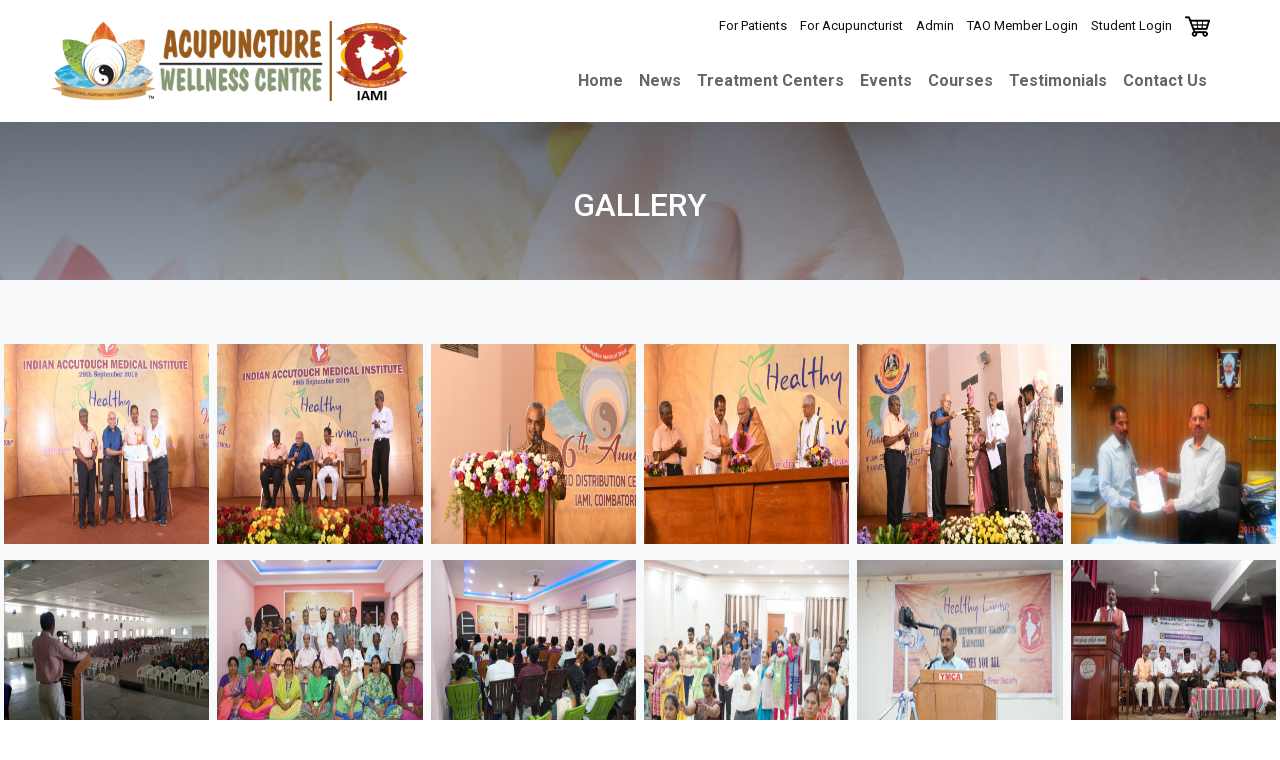

--- FILE ---
content_type: text/html; charset=UTF-8
request_url: http://indianaccutouch.com/gallery.php
body_size: 50631
content:

<!doctype html>
<html lang="en">
  <head>
    <title>Gallery</title>
    <meta charset="utf-8">
    <meta name="viewport" content="width=device-width, initial-scale=1, shrink-to-fit=no">

    <!-- <link href="https://fonts.googleapis.com/css?family=Open+Sans:300, 400, 700" rel="stylesheet"> -->
	<link href="https://fonts.googleapis.com/css?family=Roboto:400,500,700" rel="stylesheet"> 

    <link rel="stylesheet" href="css/bootstrap.css">
    <link rel="stylesheet" href="css/animate.css">
    <link rel="stylesheet" href="css/owl.carousel.min.css">
    <link rel="stylesheet" href="css/bootstrap-datepicker.css">
    <link rel="stylesheet" href="css/jquery.timepicker.css">
	<link rel="shortcut icon" href="img/favicon.png" />

    <link rel="stylesheet" href="fonts/ionicons/css/ionicons.min.css">
    <link rel="stylesheet" href="fonts/fontawesome/css/font-awesome.min.css">
    <link rel="stylesheet" href="fonts/flaticon/font/flaticon.css">

	<script src='https://maps.googleapis.com/maps/api/js?v=3.exp&key=AIzaSyA9EzeT45jEquHLOrNVDx0DjmhpifSmMUM'></script>

		<script src="js/map.js"></script>

		
    <!-- Theme Style -->
    <link rel="stylesheet" href="css/style.css">
	<link rel="stylesheet" href="css/custom.css">
	<link rel="stylesheet" href="css/responsive.css">
	<script src="https://code.jquery.com/jquery-3.3.1.min.js" integrity="sha256-FgpCb/KJQlLNfOu91ta32o/NMZxltwRo8QtmkMRdAu8=" crossorigin="anonymous"></script>
	
  </head>
  <body>

	
	 				<header role="banner" class=''>
   <nav class="navbar navbar-expand-lg navbar-light bg-light m-0 p-0">
      <div class="container">
         <div class='row'>
            <div class='mt-3 main-logo-2'><a class="navbar-brand" href="index.php"><img class='main-logo' src='img/logo-2.png'></a></div>
            <button class="navbar-toggler" type="button" data-toggle="collapse" data-target="#navbarsExample05" aria-controls="navbarsExample05" aria-expanded="false" aria-label="Toggle navigation">
            <span class="navbar-toggler-icon"></span>
            </button>
         </div>
         <center>
            <div class="container hide-sm">
               <div class="row">
                  <div class="col-md-12 text-right login-link">
                     <p id='top-links' class="mb-0"><a href="for-patients.php">For Patients</a> | <a href="tao.php">For Acupuncturist</a> | <a target='_blank' href="http://portal.indianaccutouch.com">Admin</a> | <a class='' target='_blank' href="http://portal.indianaccutouch.com/#/login/signin">TAO Member Login</a> | <a target='blank' href="login.php">Student Login</a> | <a  target='_blank' href="https://wa.me/+919262469553?text=cart"><img alt='cart' src='img/cart-3.png'></a></p>
                     <br />
                  </div>
               </div>
            </div>
            <div class="collapse navbar-collapse" id="navbarsExample05">
               <!-- Mobile Menu Starts Here-->
               <div class='boxmenu hide-md'>
                  <table class='menuTable' border='0'>
                     <tr>
                        <td><a href="index.php">Home</a></td>
                        <td><a href="for-patients.php">For Patients</a></td>
                     </tr>
                     <tr>
                        <td><a href="news.php">News</a></td>
                        <td><a href="tao.php">For Acupuncturist</a></td>
                     </tr>
                     <tr>
                        <td><a href="treatment-centers.php">Treatment Centers</a></td>
                        <td><a target='_blank' href="http://portal.indianaccutouch.com">Admin</a></td>
                     </tr>
                     <tr>
                        <td><a class='' href="courses.php">Courses</a></td>
                        <td><a target='_blank' href="http://portal.indianaccutouch.com/#/login/signin">TAO Member Login</a></td>
                     </tr>
                     <tr>
                        <td><a href="testimonial.php">Testimonials</a></td>
                        <td><a target='_blank' href="login.php">Student Login</a></td>
                     </tr>
					 <tr><td><a href="events.php">Events</a></td>
                        <td><a href="contact.php">Contact Us</a></td>
                     </tr>
                  </table>
               </div>
               <!-- Mobile Menu Ends Here-->
               <ul class="navbar-nav ml-auto hide-sm">
                  <li class="nav-item list2">
                     <a class="nav-link link2" href="index.php">Home</a>
                  </li>
                  <li class="nav-item list2"> 
                     <a class="nav-link link2" href="news.php">News</a>
                  </li>
                  <li class="nav-item list2"> 
                     <a class="nav-link link2" href="treatment-centers.php">Treatment Centers</a>
                  </li>
                   <li class="nav-item list2"> 
                     <a class="nav-link link2" href="events.php">Events</a>
                  </li>
                  <li class="nav-item list2"> 
                     <a class="nav-link link2" href="courses.php">Courses</a>
                  </li>
                  <li class="nav-item list2"> 
                     <a class="nav-link link2" href="testimonial.php">Testimonials</a>
                  </li>
                  <li class="nav-item list2"> 
                     <a class="nav-link link2" href="contact.php">Contact Us</a>
                  </li>
               </ul>
            </div>
         </center>
      </div>
   </nav>
</header>
   
    	
	    <section class="section-mini white mt-3">
		          		<div class="bg-image bg-parallax overlay" style="background-image:url(img/bg/contact.jpg)"></div>

      <div class="container">
        <div class="row justify-content-center mt-3 element-animate">
          <div class="col-md-8 text-center">
			<h2 class="text-uppercase border-bottom white p-0">Gallery</h2>
          </div>
        </div>
        
      </div>
    </section>
	
	
	   <section class="pt3 pb-5 bg-grey2">
<br /><br />
     <link rel="stylesheet" href="assets/web/assets/mobirise-icons/mobirise-icons.css">
  <link rel="stylesheet" href="assets/tether/tether.min.css">
  
  
  <link rel="stylesheet" href="assets/gallery/style.css">
  
  <div class="mbr-gallery mbr-slider-carousel cid-qRCIioCHX1" id="gallery1-r">

        <div>
		<div class="mbr-gallery-row">
		<div class="mbr-gallery-layout-default">
		
		<div class='col-lg-2 mbr-gallery-item mbr-gallery-item--p1' data-video-url='false'><div href='#lb-gallery1-r' data-slide-to='0' data-toggle='modal'><img class='gallery_thumb' src='uploads/gallery/16008449074.jpg' alt='' title=''><span class='icon-focus'></span></div></div><div class='col-lg-2 mbr-gallery-item mbr-gallery-item--p1' data-video-url='false'><div href='#lb-gallery1-r' data-slide-to='1' data-toggle='modal'><img class='gallery_thumb' src='uploads/gallery/16008449053.jpg' alt='' title=''><span class='icon-focus'></span></div></div><div class='col-lg-2 mbr-gallery-item mbr-gallery-item--p1' data-video-url='false'><div href='#lb-gallery1-r' data-slide-to='2' data-toggle='modal'><img class='gallery_thumb' src='uploads/gallery/16008449032.jpg' alt='' title=''><span class='icon-focus'></span></div></div><div class='col-lg-2 mbr-gallery-item mbr-gallery-item--p1' data-video-url='false'><div href='#lb-gallery1-r' data-slide-to='3' data-toggle='modal'><img class='gallery_thumb' src='uploads/gallery/16008449011.jpg' alt='' title=''><span class='icon-focus'></span></div></div><div class='col-lg-2 mbr-gallery-item mbr-gallery-item--p1' data-video-url='false'><div href='#lb-gallery1-r' data-slide-to='4' data-toggle='modal'><img class='gallery_thumb' src='uploads/gallery/16008448990.jpg' alt='' title=''><span class='icon-focus'></span></div></div><div class='col-lg-2 mbr-gallery-item mbr-gallery-item--p1' data-video-url='false'><div href='#lb-gallery1-r' data-slide-to='5' data-toggle='modal'><img class='gallery_thumb' src='uploads/gallery/1557377922.jpg' alt='' title=''><span class='icon-focus'></span></div></div><div class='col-lg-2 mbr-gallery-item mbr-gallery-item--p1' data-video-url='false'><div href='#lb-gallery1-r' data-slide-to='6' data-toggle='modal'><img class='gallery_thumb' src='uploads/gallery/15573237100.jpg' alt='' title=''><span class='icon-focus'></span></div></div><div class='col-lg-2 mbr-gallery-item mbr-gallery-item--p1' data-video-url='false'><div href='#lb-gallery1-r' data-slide-to='7' data-toggle='modal'><img class='gallery_thumb' src='uploads/gallery/15573163651.jpg' alt='' title=''><span class='icon-focus'></span></div></div><div class='col-lg-2 mbr-gallery-item mbr-gallery-item--p1' data-video-url='false'><div href='#lb-gallery1-r' data-slide-to='8' data-toggle='modal'><img class='gallery_thumb' src='uploads/gallery/15573163630.jpg' alt='' title=''><span class='icon-focus'></span></div></div><div class='col-lg-2 mbr-gallery-item mbr-gallery-item--p1' data-video-url='false'><div href='#lb-gallery1-r' data-slide-to='9' data-toggle='modal'><img class='gallery_thumb' src='uploads/gallery/15573033661.png' alt='' title=''><span class='icon-focus'></span></div></div><div class='col-lg-2 mbr-gallery-item mbr-gallery-item--p1' data-video-url='false'><div href='#lb-gallery1-r' data-slide-to='10' data-toggle='modal'><img class='gallery_thumb' src='uploads/gallery/15573033650.jpg' alt='' title=''><span class='icon-focus'></span></div></div><div class='col-lg-2 mbr-gallery-item mbr-gallery-item--p1' data-video-url='false'><div href='#lb-gallery1-r' data-slide-to='11' data-toggle='modal'><img class='gallery_thumb' src='uploads/gallery/15573016321.jpg' alt='' title=''><span class='icon-focus'></span></div></div><div class='col-lg-2 mbr-gallery-item mbr-gallery-item--p1' data-video-url='false'><div href='#lb-gallery1-r' data-slide-to='12' data-toggle='modal'><img class='gallery_thumb' src='uploads/gallery/15573016310.jpg' alt='' title=''><span class='icon-focus'></span></div></div><div class='col-lg-2 mbr-gallery-item mbr-gallery-item--p1' data-video-url='false'><div href='#lb-gallery1-r' data-slide-to='13' data-toggle='modal'><img class='gallery_thumb' src='uploads/gallery/15573009250.jpg' alt='' title=''><span class='icon-focus'></span></div></div><div class='col-lg-2 mbr-gallery-item mbr-gallery-item--p1' data-video-url='false'><div href='#lb-gallery1-r' data-slide-to='14' data-toggle='modal'><img class='gallery_thumb' src='uploads/gallery/15573004074.jpg' alt='' title=''><span class='icon-focus'></span></div></div><div class='col-lg-2 mbr-gallery-item mbr-gallery-item--p1' data-video-url='false'><div href='#lb-gallery1-r' data-slide-to='15' data-toggle='modal'><img class='gallery_thumb' src='uploads/gallery/1557300747.jpg' alt='' title=''><span class='icon-focus'></span></div></div><div class='col-lg-2 mbr-gallery-item mbr-gallery-item--p1' data-video-url='false'><div href='#lb-gallery1-r' data-slide-to='16' data-toggle='modal'><img class='gallery_thumb' src='uploads/gallery/15573004052.jpg' alt='' title=''><span class='icon-focus'></span></div></div><div class='col-lg-2 mbr-gallery-item mbr-gallery-item--p1' data-video-url='false'><div href='#lb-gallery1-r' data-slide-to='17' data-toggle='modal'><img class='gallery_thumb' src='uploads/gallery/15573004041.jpg' alt='' title=''><span class='icon-focus'></span></div></div><div class='col-lg-2 mbr-gallery-item mbr-gallery-item--p1' data-video-url='false'><div href='#lb-gallery1-r' data-slide-to='18' data-toggle='modal'><img class='gallery_thumb' src='uploads/gallery/15573004020.jpg' alt='' title=''><span class='icon-focus'></span></div></div><div class='col-lg-2 mbr-gallery-item mbr-gallery-item--p1' data-video-url='false'><div href='#lb-gallery1-r' data-slide-to='19' data-toggle='modal'><img class='gallery_thumb' src='uploads/gallery/15573002242.jpg' alt='' title=''><span class='icon-focus'></span></div></div><div class='col-lg-2 mbr-gallery-item mbr-gallery-item--p1' data-video-url='false'><div href='#lb-gallery1-r' data-slide-to='20' data-toggle='modal'><img class='gallery_thumb' src='uploads/gallery/15573002231.jpg' alt='' title=''><span class='icon-focus'></span></div></div><div class='col-lg-2 mbr-gallery-item mbr-gallery-item--p1' data-video-url='false'><div href='#lb-gallery1-r' data-slide-to='21' data-toggle='modal'><img class='gallery_thumb' src='uploads/gallery/15573002220.jpg' alt='' title=''><span class='icon-focus'></span></div></div><div class='col-lg-2 mbr-gallery-item mbr-gallery-item--p1' data-video-url='false'><div href='#lb-gallery1-r' data-slide-to='22' data-toggle='modal'><img class='gallery_thumb' src='uploads/gallery/15572999551.jpg' alt='' title=''><span class='icon-focus'></span></div></div><div class='col-lg-2 mbr-gallery-item mbr-gallery-item--p1' data-video-url='false'><div href='#lb-gallery1-r' data-slide-to='23' data-toggle='modal'><img class='gallery_thumb' src='uploads/gallery/15572999530.jpg' alt='' title=''><span class='icon-focus'></span></div></div><div class='col-lg-2 mbr-gallery-item mbr-gallery-item--p1' data-video-url='false'><div href='#lb-gallery1-r' data-slide-to='24' data-toggle='modal'><img class='gallery_thumb' src='uploads/gallery/15571163654.jpg' alt='' title=''><span class='icon-focus'></span></div></div><div class='col-lg-2 mbr-gallery-item mbr-gallery-item--p1' data-video-url='false'><div href='#lb-gallery1-r' data-slide-to='25' data-toggle='modal'><img class='gallery_thumb' src='uploads/gallery/15571163643.jpg' alt='' title=''><span class='icon-focus'></span></div></div><div class='col-lg-2 mbr-gallery-item mbr-gallery-item--p1' data-video-url='false'><div href='#lb-gallery1-r' data-slide-to='26' data-toggle='modal'><img class='gallery_thumb' src='uploads/gallery/15571163622.jpg' alt='' title=''><span class='icon-focus'></span></div></div><div class='col-lg-2 mbr-gallery-item mbr-gallery-item--p1' data-video-url='false'><div href='#lb-gallery1-r' data-slide-to='27' data-toggle='modal'><img class='gallery_thumb' src='uploads/gallery/15571163601.jpg' alt='' title=''><span class='icon-focus'></span></div></div><div class='col-lg-2 mbr-gallery-item mbr-gallery-item--p1' data-video-url='false'><div href='#lb-gallery1-r' data-slide-to='28' data-toggle='modal'><img class='gallery_thumb' src='uploads/gallery/15571163570.jpg' alt='' title=''><span class='icon-focus'></span></div></div><div class='col-lg-2 mbr-gallery-item mbr-gallery-item--p1' data-video-url='false'><div href='#lb-gallery1-r' data-slide-to='29' data-toggle='modal'><img class='gallery_thumb' src='uploads/gallery/15455390254.jpg' alt='' title=''><span class='icon-focus'></span></div></div><div class='col-lg-2 mbr-gallery-item mbr-gallery-item--p1' data-video-url='false'><div href='#lb-gallery1-r' data-slide-to='30' data-toggle='modal'><img class='gallery_thumb' src='uploads/gallery/15455390243.jpg' alt='' title=''><span class='icon-focus'></span></div></div><div class='col-lg-2 mbr-gallery-item mbr-gallery-item--p1' data-video-url='false'><div href='#lb-gallery1-r' data-slide-to='31' data-toggle='modal'><img class='gallery_thumb' src='uploads/gallery/15455390232.jpg' alt='' title=''><span class='icon-focus'></span></div></div><div class='col-lg-2 mbr-gallery-item mbr-gallery-item--p1' data-video-url='false'><div href='#lb-gallery1-r' data-slide-to='32' data-toggle='modal'><img class='gallery_thumb' src='uploads/gallery/15455390221.jpg' alt='' title=''><span class='icon-focus'></span></div></div><div class='col-lg-2 mbr-gallery-item mbr-gallery-item--p1' data-video-url='false'><div href='#lb-gallery1-r' data-slide-to='33' data-toggle='modal'><img class='gallery_thumb' src='uploads/gallery/15455390210.jpg' alt='' title=''><span class='icon-focus'></span></div></div><div class='col-lg-2 mbr-gallery-item mbr-gallery-item--p1' data-video-url='false'><div href='#lb-gallery1-r' data-slide-to='34' data-toggle='modal'><img class='gallery_thumb' src='uploads/gallery/15325234573.jpg' alt='' title=''><span class='icon-focus'></span></div></div><div class='col-lg-2 mbr-gallery-item mbr-gallery-item--p1' data-video-url='false'><div href='#lb-gallery1-r' data-slide-to='35' data-toggle='modal'><img class='gallery_thumb' src='uploads/gallery/15325234562.jpg' alt='' title=''><span class='icon-focus'></span></div></div><div class='col-lg-2 mbr-gallery-item mbr-gallery-item--p1' data-video-url='false'><div href='#lb-gallery1-r' data-slide-to='36' data-toggle='modal'><img class='gallery_thumb' src='uploads/gallery/15325234541.jpg' alt='' title=''><span class='icon-focus'></span></div></div><div class='col-lg-2 mbr-gallery-item mbr-gallery-item--p1' data-video-url='false'><div href='#lb-gallery1-r' data-slide-to='37' data-toggle='modal'><img class='gallery_thumb' src='uploads/gallery/15325234530.jpg' alt='' title=''><span class='icon-focus'></span></div></div><div class='col-lg-2 mbr-gallery-item mbr-gallery-item--p1' data-video-url='false'><div href='#lb-gallery1-r' data-slide-to='38' data-toggle='modal'><img class='gallery_thumb' src='uploads/gallery/15325230383.jpg' alt='' title=''><span class='icon-focus'></span></div></div><div class='col-lg-2 mbr-gallery-item mbr-gallery-item--p1' data-video-url='false'><div href='#lb-gallery1-r' data-slide-to='39' data-toggle='modal'><img class='gallery_thumb' src='uploads/gallery/15325230372.jpg' alt='' title=''><span class='icon-focus'></span></div></div><div class='col-lg-2 mbr-gallery-item mbr-gallery-item--p1' data-video-url='false'><div href='#lb-gallery1-r' data-slide-to='40' data-toggle='modal'><img class='gallery_thumb' src='uploads/gallery/15325230351.jpg' alt='' title=''><span class='icon-focus'></span></div></div><div class='col-lg-2 mbr-gallery-item mbr-gallery-item--p1' data-video-url='false'><div href='#lb-gallery1-r' data-slide-to='41' data-toggle='modal'><img class='gallery_thumb' src='uploads/gallery/15325230340.jpg' alt='' title=''><span class='icon-focus'></span></div></div><div class='col-lg-2 mbr-gallery-item mbr-gallery-item--p1' data-video-url='false'><div href='#lb-gallery1-r' data-slide-to='42' data-toggle='modal'><img class='gallery_thumb' src='uploads/gallery/15325215183.jpg' alt='' title=''><span class='icon-focus'></span></div></div><div class='col-lg-2 mbr-gallery-item mbr-gallery-item--p1' data-video-url='false'><div href='#lb-gallery1-r' data-slide-to='43' data-toggle='modal'><img class='gallery_thumb' src='uploads/gallery/15325215172.jpg' alt='' title=''><span class='icon-focus'></span></div></div><div class='col-lg-2 mbr-gallery-item mbr-gallery-item--p1' data-video-url='false'><div href='#lb-gallery1-r' data-slide-to='44' data-toggle='modal'><img class='gallery_thumb' src='uploads/gallery/15325215151.jpg' alt='' title=''><span class='icon-focus'></span></div></div><div class='col-lg-2 mbr-gallery-item mbr-gallery-item--p1' data-video-url='false'><div href='#lb-gallery1-r' data-slide-to='45' data-toggle='modal'><img class='gallery_thumb' src='uploads/gallery/15325215140.jpg' alt='' title=''><span class='icon-focus'></span></div></div><div class='col-lg-2 mbr-gallery-item mbr-gallery-item--p1' data-video-url='false'><div href='#lb-gallery1-r' data-slide-to='46' data-toggle='modal'><img class='gallery_thumb' src='uploads/gallery/15325209351.jpg' alt='' title=''><span class='icon-focus'></span></div></div><div class='col-lg-2 mbr-gallery-item mbr-gallery-item--p1' data-video-url='false'><div href='#lb-gallery1-r' data-slide-to='47' data-toggle='modal'><img class='gallery_thumb' src='uploads/gallery/15325209330.jpg' alt='' title=''><span class='icon-focus'></span></div></div><div class='col-lg-2 mbr-gallery-item mbr-gallery-item--p1' data-video-url='false'><div href='#lb-gallery1-r' data-slide-to='48' data-toggle='modal'><img class='gallery_thumb' src='uploads/gallery/15325203030.jpg' alt='' title=''><span class='icon-focus'></span></div></div><div class='col-lg-2 mbr-gallery-item mbr-gallery-item--p1' data-video-url='false'><div href='#lb-gallery1-r' data-slide-to='49' data-toggle='modal'><img class='gallery_thumb' src='uploads/gallery/15325202440.jpg' alt='' title=''><span class='icon-focus'></span></div></div><div class='col-lg-2 mbr-gallery-item mbr-gallery-item--p1' data-video-url='false'><div href='#lb-gallery1-r' data-slide-to='50' data-toggle='modal'><img class='gallery_thumb' src='uploads/gallery/15325199980.jpg' alt='' title=''><span class='icon-focus'></span></div></div><div class='col-lg-2 mbr-gallery-item mbr-gallery-item--p1' data-video-url='false'><div href='#lb-gallery1-r' data-slide-to='51' data-toggle='modal'><img class='gallery_thumb' src='uploads/gallery/15322414340.jpg' alt='' title=''><span class='icon-focus'></span></div></div><div class='col-lg-2 mbr-gallery-item mbr-gallery-item--p1' data-video-url='false'><div href='#lb-gallery1-r' data-slide-to='52' data-toggle='modal'><img class='gallery_thumb' src='uploads/gallery/15322405400.jpg' alt='' title=''><span class='icon-focus'></span></div></div><div class='col-lg-2 mbr-gallery-item mbr-gallery-item--p1' data-video-url='false'><div href='#lb-gallery1-r' data-slide-to='53' data-toggle='modal'><img class='gallery_thumb' src='uploads/gallery/15322403772.jpg' alt='' title=''><span class='icon-focus'></span></div></div><div class='col-lg-2 mbr-gallery-item mbr-gallery-item--p1' data-video-url='false'><div href='#lb-gallery1-r' data-slide-to='54' data-toggle='modal'><img class='gallery_thumb' src='uploads/gallery/15322403761.jpg' alt='' title=''><span class='icon-focus'></span></div></div><div class='col-lg-2 mbr-gallery-item mbr-gallery-item--p1' data-video-url='false'><div href='#lb-gallery1-r' data-slide-to='55' data-toggle='modal'><img class='gallery_thumb' src='uploads/gallery/15322403750.jpg' alt='' title=''><span class='icon-focus'></span></div></div><div class='col-lg-2 mbr-gallery-item mbr-gallery-item--p1' data-video-url='false'><div href='#lb-gallery1-r' data-slide-to='56' data-toggle='modal'><img class='gallery_thumb' src='uploads/gallery/15322403143.jpg' alt='' title=''><span class='icon-focus'></span></div></div><div class='col-lg-2 mbr-gallery-item mbr-gallery-item--p1' data-video-url='false'><div href='#lb-gallery1-r' data-slide-to='57' data-toggle='modal'><img class='gallery_thumb' src='uploads/gallery/15322403132.jpg' alt='' title=''><span class='icon-focus'></span></div></div><div class='col-lg-2 mbr-gallery-item mbr-gallery-item--p1' data-video-url='false'><div href='#lb-gallery1-r' data-slide-to='58' data-toggle='modal'><img class='gallery_thumb' src='uploads/gallery/15322403121.jpg' alt='' title=''><span class='icon-focus'></span></div></div><div class='col-lg-2 mbr-gallery-item mbr-gallery-item--p1' data-video-url='false'><div href='#lb-gallery1-r' data-slide-to='59' data-toggle='modal'><img class='gallery_thumb' src='uploads/gallery/15322403110.jpg' alt='' title=''><span class='icon-focus'></span></div></div><div class='col-lg-2 mbr-gallery-item mbr-gallery-item--p1' data-video-url='false'><div href='#lb-gallery1-r' data-slide-to='60' data-toggle='modal'><img class='gallery_thumb' src='uploads/gallery/15322400614.jpg' alt='' title=''><span class='icon-focus'></span></div></div><div class='col-lg-2 mbr-gallery-item mbr-gallery-item--p1' data-video-url='false'><div href='#lb-gallery1-r' data-slide-to='61' data-toggle='modal'><img class='gallery_thumb' src='uploads/gallery/15322400593.jpg' alt='' title=''><span class='icon-focus'></span></div></div><div class='col-lg-2 mbr-gallery-item mbr-gallery-item--p1' data-video-url='false'><div href='#lb-gallery1-r' data-slide-to='62' data-toggle='modal'><img class='gallery_thumb' src='uploads/gallery/15322400582.jpg' alt='' title=''><span class='icon-focus'></span></div></div><div class='col-lg-2 mbr-gallery-item mbr-gallery-item--p1' data-video-url='false'><div href='#lb-gallery1-r' data-slide-to='63' data-toggle='modal'><img class='gallery_thumb' src='uploads/gallery/15322400571.jpg' alt='' title=''><span class='icon-focus'></span></div></div><div class='col-lg-2 mbr-gallery-item mbr-gallery-item--p1' data-video-url='false'><div href='#lb-gallery1-r' data-slide-to='64' data-toggle='modal'><img class='gallery_thumb' src='uploads/gallery/15322400550.jpg' alt='' title=''><span class='icon-focus'></span></div></div><div class='col-lg-2 mbr-gallery-item mbr-gallery-item--p1' data-video-url='false'><div href='#lb-gallery1-r' data-slide-to='65' data-toggle='modal'><img class='gallery_thumb' src='uploads/gallery/15322395112.jpeg' alt='' title=''><span class='icon-focus'></span></div></div><div class='col-lg-2 mbr-gallery-item mbr-gallery-item--p1' data-video-url='false'><div href='#lb-gallery1-r' data-slide-to='66' data-toggle='modal'><img class='gallery_thumb' src='uploads/gallery/15322395111.jpeg' alt='' title=''><span class='icon-focus'></span></div></div><div class='col-lg-2 mbr-gallery-item mbr-gallery-item--p1' data-video-url='false'><div href='#lb-gallery1-r' data-slide-to='67' data-toggle='modal'><img class='gallery_thumb' src='uploads/gallery/15322395100.jpeg' alt='' title=''><span class='icon-focus'></span></div></div><div class='col-lg-2 mbr-gallery-item mbr-gallery-item--p1' data-video-url='false'><div href='#lb-gallery1-r' data-slide-to='68' data-toggle='modal'><img class='gallery_thumb' src='uploads/gallery/15322395022.jpeg' alt='' title=''><span class='icon-focus'></span></div></div><div class='col-lg-2 mbr-gallery-item mbr-gallery-item--p1' data-video-url='false'><div href='#lb-gallery1-r' data-slide-to='69' data-toggle='modal'><img class='gallery_thumb' src='uploads/gallery/15322395000.jpeg' alt='' title=''><span class='icon-focus'></span></div></div><div class='col-lg-2 mbr-gallery-item mbr-gallery-item--p1' data-video-url='false'><div href='#lb-gallery1-r' data-slide-to='70' data-toggle='modal'><img class='gallery_thumb' src='uploads/gallery/15322387961.jpg' alt='' title=''><span class='icon-focus'></span></div></div><div class='col-lg-2 mbr-gallery-item mbr-gallery-item--p1' data-video-url='false'><div href='#lb-gallery1-r' data-slide-to='71' data-toggle='modal'><img class='gallery_thumb' src='uploads/gallery/15322387950.jpg' alt='' title=''><span class='icon-focus'></span></div></div><div class='col-lg-2 mbr-gallery-item mbr-gallery-item--p1' data-video-url='false'><div href='#lb-gallery1-r' data-slide-to='72' data-toggle='modal'><img class='gallery_thumb' src='uploads/gallery/15322386864.jpg' alt='' title=''><span class='icon-focus'></span></div></div><div class='col-lg-2 mbr-gallery-item mbr-gallery-item--p1' data-video-url='false'><div href='#lb-gallery1-r' data-slide-to='73' data-toggle='modal'><img class='gallery_thumb' src='uploads/gallery/15322386843.jpg' alt='' title=''><span class='icon-focus'></span></div></div><div class='col-lg-2 mbr-gallery-item mbr-gallery-item--p1' data-video-url='false'><div href='#lb-gallery1-r' data-slide-to='74' data-toggle='modal'><img class='gallery_thumb' src='uploads/gallery/15322386832.jpg' alt='' title=''><span class='icon-focus'></span></div></div><div class='col-lg-2 mbr-gallery-item mbr-gallery-item--p1' data-video-url='false'><div href='#lb-gallery1-r' data-slide-to='75' data-toggle='modal'><img class='gallery_thumb' src='uploads/gallery/15322386821.jpg' alt='' title=''><span class='icon-focus'></span></div></div><div class='col-lg-2 mbr-gallery-item mbr-gallery-item--p1' data-video-url='false'><div href='#lb-gallery1-r' data-slide-to='76' data-toggle='modal'><img class='gallery_thumb' src='uploads/gallery/15322386810.jpg' alt='' title=''><span class='icon-focus'></span></div></div><div class='col-lg-2 mbr-gallery-item mbr-gallery-item--p1' data-video-url='false'><div href='#lb-gallery1-r' data-slide-to='77' data-toggle='modal'><img class='gallery_thumb' src='uploads/gallery/15290573214.jpg' alt='' title=''><span class='icon-focus'></span></div></div><div class='col-lg-2 mbr-gallery-item mbr-gallery-item--p1' data-video-url='false'><div href='#lb-gallery1-r' data-slide-to='78' data-toggle='modal'><img class='gallery_thumb' src='uploads/gallery/15290573213.jpg' alt='' title=''><span class='icon-focus'></span></div></div><div class='col-lg-2 mbr-gallery-item mbr-gallery-item--p1' data-video-url='false'><div href='#lb-gallery1-r' data-slide-to='79' data-toggle='modal'><img class='gallery_thumb' src='uploads/gallery/15290573202.jpg' alt='' title=''><span class='icon-focus'></span></div></div><div class='col-lg-2 mbr-gallery-item mbr-gallery-item--p1' data-video-url='false'><div href='#lb-gallery1-r' data-slide-to='80' data-toggle='modal'><img class='gallery_thumb' src='uploads/gallery/15290573201.jpeg' alt='' title=''><span class='icon-focus'></span></div></div><div class='col-lg-2 mbr-gallery-item mbr-gallery-item--p1' data-video-url='false'><div href='#lb-gallery1-r' data-slide-to='81' data-toggle='modal'><img class='gallery_thumb' src='uploads/gallery/15290573200.jpg' alt='' title=''><span class='icon-focus'></span></div></div><div class='col-lg-2 mbr-gallery-item mbr-gallery-item--p1' data-video-url='false'><div href='#lb-gallery1-r' data-slide-to='82' data-toggle='modal'><img class='gallery_thumb' src='uploads/gallery/15290572754.png' alt='' title=''><span class='icon-focus'></span></div></div><div class='col-lg-2 mbr-gallery-item mbr-gallery-item--p1' data-video-url='false'><div href='#lb-gallery1-r' data-slide-to='83' data-toggle='modal'><img class='gallery_thumb' src='uploads/gallery/15290572743.jpg' alt='' title=''><span class='icon-focus'></span></div></div><div class='col-lg-2 mbr-gallery-item mbr-gallery-item--p1' data-video-url='false'><div href='#lb-gallery1-r' data-slide-to='84' data-toggle='modal'><img class='gallery_thumb' src='uploads/gallery/15290572742.png' alt='' title=''><span class='icon-focus'></span></div></div><div class='col-lg-2 mbr-gallery-item mbr-gallery-item--p1' data-video-url='false'><div href='#lb-gallery1-r' data-slide-to='85' data-toggle='modal'><img class='gallery_thumb' src='uploads/gallery/15290572741.jpg' alt='' title=''><span class='icon-focus'></span></div></div>	
		<div class="clearfix"></div>
		</div>
		</div>
	
		
		<!-- Lightbox -->
		<div data-app-prevent-settings="" class="mbr-slider modal fade carousel slide" tabindex="-1" data-keyboard="true" data-interval="false" id="lb-gallery1-r">
		   <div class="modal-dialog">
			  <div class="modal-content">
				 <div class="modal-body">
					<div class="carousel-inner">
					<div class='carousel-item active'><img src='uploads/gallery/16008449074.jpg' alt='16008449074.jpg' title=''><center><span class='white'>Dr. B. M. Hegde distributing the certificates for successful candidates of 2018-19 batch.</span></center></div><div class='carousel-item'><img height='500px' src='uploads/gallery/16008449053.jpg' alt='16008449053.jpg' title=''><center><span class='white'>Dr. B.M. Hegde discussing with the students attended the inauguration.</span></center></div><div class='carousel-item'><img height='500px' src='uploads/gallery/16008449032.jpg' alt='16008449032.jpg' title=''><center><span class='white'>Shri. Vinayagam ( Chennai silks MD ) giving speech at IAMI 2019-20 BATCH inauguration</span></center></div><div class='carousel-item'><img height='500px' src='uploads/gallery/16008449011.jpg' alt='16008449011.jpg' title=''><center><span class='white'>Shri. Magi Ramalingam & Dr.B.M.Hegde at the IAMI 2019-20 batch inauguration.</span></center></div><div class='carousel-item'><img height='500px' src='uploads/gallery/16008448990.jpg' alt='16008448990.jpg' title=''><center><span class='white'>Inaugurating the 2019 - 20 batch of IAMI Community College.</span></center></div><div class='carousel-item'><img height='500px' src='uploads/gallery/1557377922.jpg' alt='1557377922.jpg' title=''><center><span class='white'>BHARATHIAR UNIVERSITY - MOU - FOR ACUPUNCTURE COURSES - ARPIL 2013</span></center></div><div class='carousel-item'><img height='500px' src='uploads/gallery/15573237100.jpg' alt='15573237100.jpg' title=''><center><span class='white'>Kongu college, salem - awareness program</span></center></div><div class='carousel-item'><img height='500px' src='uploads/gallery/15573163651.jpg' alt='15573163651.jpg' title=''><center><span class='white'>chennai students</span></center></div><div class='carousel-item'><img height='500px' src='uploads/gallery/15573163630.jpg' alt='15573163630.jpg' title=''><center><span class='white'>chennai students batch program</span></center></div><div class='carousel-item'><img height='500px' src='uploads/gallery/15573033661.png' alt='15573033661.png' title=''><center><span class='white'>2018-11-03 -taichi class</span></center></div><div class='carousel-item'><img height='500px' src='uploads/gallery/15573033650.jpg' alt='15573033650.jpg' title=''><center><span class='white'>2018-11-03 - bangalore meet</span></center></div><div class='carousel-item'><img height='500px' src='uploads/gallery/15573016321.jpg' alt='15573016321.jpg' title=''><center><span class='white'>srilanka - Book Release program</span></center></div><div class='carousel-item'><img height='500px' src='uploads/gallery/15573016310.jpg' alt='15573016310.jpg' title=''><center><span class='white'>srilanka - Book Release program</span></center></div><div class='carousel-item'><img height='500px' src='uploads/gallery/15573009250.jpg' alt='15573009250.jpg' title=''><center><span class='white'>hyderabad students - iami</span></center></div><div class='carousel-item'><img height='500px' src='uploads/gallery/15573004074.jpg' alt='15573004074.jpg' title=''><center><span class='white'>Erode 2 day program - nov 2017</span></center></div><div class='carousel-item'><img height='500px' src='uploads/gallery/1557300747.jpg' alt='1557300747.jpg' title=''><center><span class='white'>Erode 2 day program - nov 2017</span></center></div><div class='carousel-item'><img height='500px' src='uploads/gallery/15573004052.jpg' alt='15573004052.jpg' title=''><center><span class='white'>Erode 2 day program - nov 2017</span></center></div><div class='carousel-item'><img height='500px' src='uploads/gallery/15573004041.jpg' alt='15573004041.jpg' title=''><center><span class='white'>Erode 2 day program - nov 2017</span></center></div><div class='carousel-item'><img height='500px' src='uploads/gallery/15573004020.jpg' alt='15573004020.jpg' title=''><center><span class='white'>Erode 2 day program - nov 2017</span></center></div><div class='carousel-item'><img height='500px' src='uploads/gallery/15573002242.jpg' alt='15573002242.jpg' title=''><center><span class='white'>practical exam - written 2017.june</span></center></div><div class='carousel-item'><img height='500px' src='uploads/gallery/15573002231.jpg' alt='15573002231.jpg' title=''><center><span class='white'>practical exam - written 2017.june</span></center></div><div class='carousel-item'><img height='500px' src='uploads/gallery/15573002220.jpg' alt='15573002220.jpg' title=''><center><span class='white'>practical exam - written 2017.june</span></center></div><div class='carousel-item'><img height='500px' src='uploads/gallery/15572999551.jpg' alt='15572999551.jpg' title=''><center><span class='white'>practical exam - written paper 2019</span></center></div><div class='carousel-item'><img height='500px' src='uploads/gallery/15572999530.jpg' alt='15572999530.jpg' title=''><center><span class='white'>practical examination - written paper 2019</span></center></div><div class='carousel-item'><img height='500px' src='uploads/gallery/15571163654.jpg' alt='15571163654.jpg' title=''><center><span class='white'>TAO NATIONAL SUMMIT , COIMBATORE - MARCH 31, 2019</span></center></div><div class='carousel-item'><img height='500px' src='uploads/gallery/15571163643.jpg' alt='15571163643.jpg' title=''><center><span class='white'>TAO NATIONAL SUMMIT , COIMBATORE - MARCH 31, 2019</span></center></div><div class='carousel-item'><img height='500px' src='uploads/gallery/15571163622.jpg' alt='15571163622.jpg' title=''><center><span class='white'>TAO NATIONAL SUMMIT , COIMBATORE - MARCH 31, 2019</span></center></div><div class='carousel-item'><img height='500px' src='uploads/gallery/15571163601.jpg' alt='15571163601.jpg' title=''><center><span class='white'>TAO NATIONAL SUMMIT , COIMBATORE - MARCH 31, 2019</span></center></div><div class='carousel-item'><img height='500px' src='uploads/gallery/15571163570.jpg' alt='15571163570.jpg' title=''><center><span class='white'>TAO NATIONAL SUMMIT , COIMBATORE - MARCH 31, 2019</span></center></div><div class='carousel-item'><img height='500px' src='uploads/gallery/15455390254.jpg' alt='15455390254.jpg' title=''><center><span class='white'>Chennai silks textile shop , Health awareness program, Coimbatore - 19 dec 2018</span></center></div><div class='carousel-item'><img height='500px' src='uploads/gallery/15455390243.jpg' alt='15455390243.jpg' title=''><center><span class='white'>Chennai silks textile shop , Health awareness program, Coimbatore - 19 dec 2018</span></center></div><div class='carousel-item'><img height='500px' src='uploads/gallery/15455390232.jpg' alt='15455390232.jpg' title=''><center><span class='white'>Chennai silks textile shop , Health awareness program, Coimbatore - 19 dec 2018</span></center></div><div class='carousel-item'><img height='500px' src='uploads/gallery/15455390221.jpg' alt='15455390221.jpg' title=''><center><span class='white'>Chennai silks textile shop , Health awareness program, Coimbatore - 19 dec 2018</span></center></div><div class='carousel-item'><img height='500px' src='uploads/gallery/15455390210.jpg' alt='15455390210.jpg' title=''><center><span class='white'>Chennai silks textile shop , Health awareness program, Coimbatore - 19 dec 2018</span></center></div><div class='carousel-item'><img height='500px' src='uploads/gallery/15325234573.jpg' alt='15325234573.jpg' title=''><center><span class='white'>4th convocation - iami, Coimbatore</span></center></div><div class='carousel-item'><img height='500px' src='uploads/gallery/15325234562.jpg' alt='15325234562.jpg' title=''><center><span class='white'>4th convocation - iami, Coimbatore</span></center></div><div class='carousel-item'><img height='500px' src='uploads/gallery/15325234541.jpg' alt='15325234541.jpg' title=''><center><span class='white'>4th convocation - iami, Coimbatore  oath taking</span></center></div><div class='carousel-item'><img height='500px' src='uploads/gallery/15325234530.jpg' alt='15325234530.jpg' title=''><center><span class='white'>4th convocation - iami, Coimbatore</span></center></div><div class='carousel-item'><img height='500px' src='uploads/gallery/15325230383.jpg' alt='15325230383.jpg' title=''><center><span class='white'>4th convocation - iami, Coimbatore</span></center></div><div class='carousel-item'><img height='500px' src='uploads/gallery/15325230372.jpg' alt='15325230372.jpg' title=''><center><span class='white'>4th convocation - iami, Coimbatore</span></center></div><div class='carousel-item'><img height='500px' src='uploads/gallery/15325230351.jpg' alt='15325230351.jpg' title=''><center><span class='white'>4th convocation - iami, Coimbatore</span></center></div><div class='carousel-item'><img height='500px' src='uploads/gallery/15325230340.jpg' alt='15325230340.jpg' title=''><center><span class='white'>4th convocation - iami, Coimbatore</span></center></div><div class='carousel-item'><img height='500px' src='uploads/gallery/15325215183.jpg' alt='15325215183.jpg' title=''><center><span class='white'>3rd convocation -iami</span></center></div><div class='carousel-item'><img height='500px' src='uploads/gallery/15325215172.jpg' alt='15325215172.jpg' title=''><center><span class='white'>3rd convocation -iami - oath taking</span></center></div><div class='carousel-item'><img height='500px' src='uploads/gallery/15325215151.jpg' alt='15325215151.jpg' title=''><center><span class='white'>3rd convocation -iami</span></center></div><div class='carousel-item'><img height='500px' src='uploads/gallery/15325215140.jpg' alt='15325215140.jpg' title=''><center><span class='white'>3rd convocation -iami</span></center></div><div class='carousel-item'><img height='500px' src='uploads/gallery/15325209351.jpg' alt='15325209351.jpg' title=''><center><span class='white'>3rd - 2016-17 convocation </span></center></div><div class='carousel-item'><img height='500px' src='uploads/gallery/15325209330.jpg' alt='15325209330.jpg' title=''><center><span class='white'>3rd - 2016-17 convocation </span></center></div><div class='carousel-item'><img height='500px' src='uploads/gallery/15325203030.jpg' alt='15325203030.jpg' title=''><center><span class='white'>4th convocation</span></center></div><div class='carousel-item'><img height='500px' src='uploads/gallery/15325202440.jpg' alt='15325202440.jpg' title=''><center><span class='white'>4th convocation </span></center></div><div class='carousel-item'><img height='500px' src='uploads/gallery/15325199980.jpg' alt='15325199980.jpg' title=''><center><span class='white'>Bangalore class</span></center></div><div class='carousel-item'><img height='500px' src='uploads/gallery/15322414340.jpg' alt='15322414340.jpg' title=''><center><span class='white'>Magi Ramalingam with Biologist Dr.Bruce Lipton</span></center></div><div class='carousel-item'><img height='500px' src='uploads/gallery/15322405400.jpg' alt='15322405400.jpg' title=''><center><span class='white'>2015-16 Convocation - Dr. Fazlur Rahman</span></center></div><div class='carousel-item'><img height='500px' src='uploads/gallery/15322403772.jpg' alt='15322403772.jpg' title=''><center><span class='white'>Health awareness Prog at Tenth Planet</span></center></div><div class='carousel-item'><img height='500px' src='uploads/gallery/15322403761.jpg' alt='15322403761.jpg' title=''><center><span class='white'>Health awareness Prog at Tenth Planet</span></center></div><div class='carousel-item'><img height='500px' src='uploads/gallery/15322403750.jpg' alt='15322403750.jpg' title=''><center><span class='white'>Health awareness Prog at Tenth Planet</span></center></div><div class='carousel-item'><img height='500px' src='uploads/gallery/15322403143.jpg' alt='15322403143.jpg' title=''><center><span class='white'>TAO annual meet 2016 group photo 4</span></center></div><div class='carousel-item'><img height='500px' src='uploads/gallery/15322403132.jpg' alt='15322403132.jpg' title=''><center><span class='white'>TAO annual meet 2016 group photo 3</span></center></div><div class='carousel-item'><img height='500px' src='uploads/gallery/15322403121.jpg' alt='15322403121.jpg' title=''><center><span class='white'>TAO annual meet 2016 group photo 2</span></center></div><div class='carousel-item'><img height='500px' src='uploads/gallery/15322403110.jpg' alt='15322403110.jpg' title=''><center><span class='white'>TAO annual meet 2016 group photo 1</span></center></div><div class='carousel-item'><img height='500px' src='uploads/gallery/15322400614.jpg' alt='15322400614.jpg' title=''><center><span class='white'>2015 -16 batch Convocation at sitra coimbatore </span></center></div><div class='carousel-item'><img height='500px' src='uploads/gallery/15322400593.jpg' alt='15322400593.jpg' title=''><center><span class='white'>2015 -16 batch Convocation at sitra coimbatore </span></center></div><div class='carousel-item'><img height='500px' src='uploads/gallery/15322400582.jpg' alt='15322400582.jpg' title=''><center><span class='white'>2015 -16 batch Convocation at sitra coimbatore </span></center></div><div class='carousel-item'><img height='500px' src='uploads/gallery/15322400571.jpg' alt='15322400571.jpg' title=''><center><span class='white'>2015 -16 batch Convocation at sitra coimbatore </span></center></div><div class='carousel-item'><img height='500px' src='uploads/gallery/15322400550.jpg' alt='15322400550.jpg' title=''><center><span class='white'>At Nehru Yuva Kendra Sangam , Coimbatore</span></center></div><div class='carousel-item'><img height='500px' src='uploads/gallery/15322395112.jpeg' alt='15322395112.jpeg' title=''><center><span class='white'>2 day class at Bangalore</span></center></div><div class='carousel-item'><img height='500px' src='uploads/gallery/15322395111.jpeg' alt='15322395111.jpeg' title=''><center><span class='white'>2 day class at Bangalore</span></center></div><div class='carousel-item'><img height='500px' src='uploads/gallery/15322395100.jpeg' alt='15322395100.jpeg' title=''><center><span class='white'>2 day class at Bangalore at YMCA</span></center></div><div class='carousel-item'><img height='500px' src='uploads/gallery/15322395022.jpeg' alt='15322395022.jpeg' title=''><center><span class='white'>2 day class at Bangalore</span></center></div><div class='carousel-item'><img height='500px' src='uploads/gallery/15322395000.jpeg' alt='15322395000.jpeg' title=''><center><span class='white'>2 day class at Bangalore at YMCA</span></center></div><div class='carousel-item'><img height='500px' src='uploads/gallery/15322387961.jpg' alt='15322387961.jpg' title=''><center><span class='white'>Healthy Living program for KCT college teaching staffs, Coimbatore</span></center></div><div class='carousel-item'><img height='500px' src='uploads/gallery/15322387950.jpg' alt='15322387950.jpg' title=''><center><span class='white'>Healthy Living program for KCT college teaching staffs, Coimbatore</span></center></div><div class='carousel-item'><img height='500px' src='uploads/gallery/15322386864.jpg' alt='15322386864.jpg' title=''><center><span class='white'>Health education at Dr.Mahalingam college of engineering</span></center></div><div class='carousel-item'><img height='500px' src='uploads/gallery/15322386843.jpg' alt='15322386843.jpg' title=''><center><span class='white'>Health education at Dr.Mahalingam college of engineering</span></center></div><div class='carousel-item'><img height='500px' src='uploads/gallery/15322386832.jpg' alt='15322386832.jpg' title=''><center><span class='white'>Health education at Dr.Mahalingam college of engineering</span></center></div><div class='carousel-item'><img height='500px' src='uploads/gallery/15322386821.jpg' alt='15322386821.jpg' title=''><center><span class='white'>Health education at Dr.Mahalingam college of engineering</span></center></div><div class='carousel-item'><img height='500px' src='uploads/gallery/15322386810.jpg' alt='15322386810.jpg' title=''><center><span class='white'>Health education at Dr.Mahalingam college of engineering</span></center></div><div class='carousel-item'><img height='500px' src='uploads/gallery/15290573214.jpg' alt='15290573214.jpg' title=''><center><span class='white'>convocation at sitra</span></center></div><div class='carousel-item'><img height='500px' src='uploads/gallery/15290573213.jpg' alt='15290573213.jpg' title=''><center><span class='white'>Group photo at a event at IAMI, Coimbatore</span></center></div><div class='carousel-item'><img height='500px' src='uploads/gallery/15290573202.jpg' alt='15290573202.jpg' title=''><center><span class='white'>Coimbatore Batch Trip to Ooty</span></center></div><div class='carousel-item'><img height='500px' src='uploads/gallery/15290573201.jpeg' alt='15290573201.jpeg' title=''><center><span class='white'>2 day class @ Bangalore YMCA</span></center></div><div class='carousel-item'><img height='500px' src='uploads/gallery/15290573200.jpg' alt='15290573200.jpg' title=''><center><span class='white'>2015-16 Bangalore Batch Group Photo at IAMI, Coimbatore</span></center></div><div class='carousel-item'><img height='500px' src='uploads/gallery/15290572754.png' alt='15290572754.png' title=''><center><span class='white'>2017-18 batch convocation  - Dr. Fazlur Rahman</span></center></div><div class='carousel-item'><img height='500px' src='uploads/gallery/15290572743.jpg' alt='15290572743.jpg' title=''><center><span class='white'>Greeting  Mr. Lena Tamilvanan at Convocation, SITRA, Coimbatore</span></center></div><div class='carousel-item'><img height='500px' src='uploads/gallery/15290572742.png' alt='15290572742.png' title=''><center><span class='white'>Lorem ipsum dolor sit amet, consectetur adipiscing elit. Vivamus scelerisque enim dui, a pharetra velit gravida non. Sed a eros quis nulla tempus maximus.</span></center></div><div class='carousel-item'><img height='500px' src='uploads/gallery/15290572741.jpg' alt='15290572741.jpg' title=''><center><span class='white'>AT Convocation at Sitra with Mr. Lenna Tamilvannan</span></center></div>					  
					</div>
					<a class="carousel-control carousel-control-prev" role="button" data-slide="prev" href="#lb-gallery1-r"><span class="mbri-left mbr-iconfont" aria-hidden="true"></span><span class="sr-only">Previous</span></a><a class="carousel-control carousel-control-next" role="button" data-slide="next" href="#lb-gallery1-r"><span class="mbri-right mbr-iconfont" aria-hidden="true"></span><span class="sr-only">Next</span></a><a class="close" href="#" role="button" data-dismiss="modal"><span class="sr-only">Close</span></a>
				 </div>
			  </div>
		   </div>
		</div>
		</div>

</div>

<script src="assets/gallery/script.js"></script>
  
</section>

<div class='location-img'>
<a href='http://indianaccutouch.com/treatment-centers.php'><img src='img/location-map.jpg'>
</div>

<footer>
<div class='footer-content'>
<div class='container'>
<div class='row hide-sm'>
<div class='col-md-5'><li>Copyright © 2024 WELLNESS CENTRE All Rights Reserved.<a href="index.php"></a></li></div>
<!-- Indianaccutouch.com -->
<div class='col-md-7 text-right'>
<a href="terms-and-conditions.php"><li>Terms & Conditions</li></a>
<a href="privacy-policy.php"><li>Privacy Policy</li></a>
<a href="refund-policy.php"><li>Return & Refund Policy</li></a>
<a href="disclaimer.php"><li>Disclaimer</li></a>
</div>
</div>

<div class='row hide-md'>
<div class='col-md-12'>
<li>Copyright © 2024 WELLNESS CENTRE All Rights Reserved.
<!-- Indianaccutouch.com -->
     <a href="index.php"></a></li>
<a href="terms-and-conditions.php"><li>Terms & Conditions</li></a>
<a href="privacy-policy.php"><li>Privacy Policy</li></a>
<a href="refund-policy.php"><li>Return & Refund Policy</li></a>
<a href="disclaimer.php"><li>Disclaimer</li></a>

</div>
</div>
</div>
</div>
</footer>    <script src="js/jquery-3.2.1.min.js"></script>
    <script src="js/popper.min.js"></script>
    <script src="js/bootstrap.min.js"></script>
    <script src="js/owl.carousel.min.js"></script>
    <script src="js/bootstrap-datepicker.js"></script>
    <script src="js/jquery.timepicker.min.js"></script>
    <script src="js/jquery.waypoints.min.js"></script>
    <script src="js/main.js"></script>
	

  </body>
</html>

--- FILE ---
content_type: text/css
request_url: http://indianaccutouch.com/css/style.css
body_size: 14935
content:
body {
  background: #ffffff;
  font-family: 'Roboto', sans-serif;
  font-weight: 400;
  font-size: 16px;
  line-height: 1.8;
  color: #868e96;
  overflow-x:hidden;

}

a{
  /* -webkit-transition: .3s all ease; */
  /* -o-transition: .3s all ease; */
  /* transition: .3s all ease; */
  text-decoration: none;
    outline: none !important;
}

button{outline: none !important;}

h1,h2,h3,h4,h5{
	 font-family: 'Roboto', sans-serif !important;
}




a:hover {
  text-decoration: none;
}

.btn, .form-control {
  outline: none;
  -webkit-box-shadow: none !important;
  box-shadow: none !important;
}

/* Header */
header {
  position: relative;
  top: 0;
  left: 0;
  width: 100%;
  z-index: 5;
}

header .navbar-brand {
  text-transform: uppercase;
  letter-spacing: .2em;
  font-weight: 400;
}

header .navbar-brand span {
  color: #007bff;
}

header .top-bar {
  background: rgba(0,0,0,0.00);
}

header .top-bar a {
  color: #fff;
  padding: 10px;
  font-size: 13px;
  display: inline-block;
}

header .top-bar .cta-btn {
  display: inline-block;
  padding-right: 15px;
  padding-left: 15px;
  background: #5AC8D8;
}

header .top-bar .cta-btn:hover {
  -webkit-box-shadow: 2px 0 20px 0 rgba(0, 0, 0, 0.1);
  box-shadow: 2px 0 20px 0 rgba(0, 0, 0, 0.1);
}

header .top-bar .social {
  margin-bottom: 0;
}

header .top-bar .social li {
  display: inline-block;
  text-align: center;
}

header .top-bar .social li a {
  color: #fff;
  padding: 10px;
  width: 40px;
  display: inline-block;
}

@media (max-width: 991px) {
  header .top-bar .social li a {
    padding-left: 10px;
    padding-right: 10px;
    width: inherit;
  }
}

header .top-bar .social li a:hover {
  background: #5AC8D8;
  color: #fff;
  -webkit-box-shadow: 2px 0 20px 0 rgba(0, 0, 0, 0.1);
  box-shadow: 2px 0 20px 0 rgba(0, 0, 0, 0.1);
}

header .navbar {
  padding-top: 0;
  padding-bottom: 0;
  background: rgba(0,0,0,0.00) !important;
}

@media (max-width: 1199px) {
  header .navbar {
    background: white !important;
    padding-top: .5rem;
    padding-bottom: .5rem;
  }
}

header .navbar .nav-link {
  padding: 0rem 0rem;
  outline: none !important;
}

@media (max-width: 1199px) {
  header .navbar .nav-link {
    padding: .0rem 0rem;
  }
}

header .navbar .nav-link.active {
  color: #111111;
}

header .navbar .dropdown-menu {
  font-size: 14px;
  border-radius: 4px;
  border: none;
  -webkit-box-shadow: 0 2px 20px -5px rgba(0, 0, 0, 0.1);
  box-shadow: 0 2px 20px -5px rgba(0, 0, 0, 0.1);
}

header .navbar .dropdown-menu .dropdown-item.active {
  background: #f8f9fa;
  color: #007bff !important;
}

header .navbar .dropdown-menu a {
  padding-top: 7px;
  padding-bottom: 7px;
}

/* Owl Carousel */
.owl-carousel .owl-item {
  opacity: .4;
}

.owl-carousel .owl-item.active {
  opacity: 1;
}

.owl-carousel .owl-nav {
  position: absolute;
  top: 50%;
  width: 100%;
}

.owl-carousel .owl-nav .owl-prev,
.owl-carousel .owl-nav .owl-next {
  position: absolute;
  -webkit-transform: translateY(-50%);
  -ms-transform: translateY(-50%);
  transform: translateY(-50%);
  margin-top: -10px;
}

.owl-carousel .owl-nav .owl-prev span:before,
.owl-carousel .owl-nav .owl-next span:before {
  font-size: 40px;
}

.owl-carousel .owl-nav .owl-prev {
  left: 30px !important;
}

.owl-carousel .owl-nav .owl-next {
  right: 30px !important;
}

.owl-carousel .owl-dots {
  text-align: center;
}

.owl-carousel .owl-dots .owl-dot {
  width: 10px;
  height: 10px;
  margin: 5px;
  border-radius: 50%;
  background: #e6e6e6;
}

.owl-carousel .owl-dots .owl-dot.active {
  background: #007bff;
}

.owl-carousel.home-slider {
  z-index: 1;
  position: relative;
}

.owl-carousel.home-slider .owl-nav {
  opacity: 0;
  visibility: hidden;
  -webkit-transition: .3s all ease;
  -o-transition: .3s all ease;
  transition: .3s all ease;
}

.owl-carousel.home-slider .owl-nav button {
  color: #fff;
}

.owl-carousel.home-slider:focus .owl-nav, .owl-carousel.home-slider:hover .owl-nav {
  opacity: 1;
  visibility: visible;
}

.owl-carousel.home-slider .slider-item {
  background-size: cover;
  background-repeat: no-repeat;
  background-position: center center;
  height: calc(100vh - 117px);
  min-height: 700px;
}

.owl-carousel.home-slider .slider-item .slider-text {
  color: #fff;
  height: calc(100vh - 117px);
  min-height: 700px;
}

.owl-carousel.home-slider .slider-item .slider-text h1 {
  font-size: 72px;
  color: #fff;
  line-height: 1.2;
  font-weight: 300;
}

@media (max-width: 991px) {
  .owl-carousel.home-slider .slider-item .slider-text h1 {
    font-size: 40px;
  }
}

.owl-carousel.home-slider .slider-item .slider-text p {
  font-size: 20px;
  line-height: 1.5;
  font-weight: 300;
  color: rgba(255, 255, 255, 0.8);
}

.owl-carousel.home-slider.inner-page .slider-item {
  height: calc(50vh - 117px);
  min-height: 500px;
}

.owl-carousel.home-slider.inner-page .slider-item .slider-text {
  color: #fff;
  height: calc(50vh - 117px);
  min-height: 500px;
}

.owl-carousel.home-slider .owl-dots {
  position: absolute;
  bottom: 150px;
  width: 100%;
}

.owl-carousel.home-slider .owl-dots .owl-dot {
  width: 18px;
  height: 18px;
  margin: 5px;
  border-radius: 50%;
  background: #e6e6e6;
  background: none;
  border: 2px solid rgba(255, 255, 255, 0.5);
  outline: none !important;
  position: relative;
  -webkit-transition: .3s all ease;
  -o-transition: .3s all ease;
  transition: .3s all ease;
}

.owl-carousel.home-slider .owl-dots .owl-dot span {
  position: absolute;
  width: 6px;
  height: 6px;
  background: rgba(255, 255, 255, 0.5);
  border-radius: 50% !important;
  left: 50%;
  top: 50%;
  display: block;
  -webkit-transform: translate(-50%, -50%);
  -ms-transform: translate(-50%, -50%);
  transform: translate(-50%, -50%);
}

.owl-carousel.home-slider .owl-dots .owl-dot.active {
  border: 2px solid white;
}

.owl-carousel.home-slider .owl-dots .owl-dot.active span {
  background: white;
}

.owl-carousel.major-caousel .owl-stage-outer {
  padding-top: 30px;
  padding-bottom: 30px;
}

.owl-carousel.major-caousel .owl-nav .owl-prev, .owl-carousel.major-caousel .owl-nav .owl-next {
  -webkit-transition: .3s all ease;
  -o-transition: .3s all ease;
  transition: .3s all ease;
  color: #ffffff;
}

.owl-carousel.major-caousel .owl-nav .owl-prev:hover, .owl-carousel.major-caousel .owl-nav .owl-prev:focus, .owl-carousel.major-caousel .owl-nav .owl-next:hover, .owl-carousel.major-caousel .owl-nav .owl-next:focus {
  color: #868e96;
  outline: none;
}

.owl-carousel.major-caousel .owl-nav .owl-prev.disabled, .owl-carousel.major-caousel .owl-nav .owl-next.disabled {
  color: #dee2e6;
}

.owl-carousel.major-caousel .owl-nav .owl-prev {
  left: -60px !important;
}

.owl-carousel.major-caousel .owl-nav .owl-next {
  right: -60px !important;
}

.owl-carousel.major-caousel .owl-dots {
  bottom: -30px !important;
  position: relative;
}

.owl-custom-nav {
  float: right;
  position: relative;
  z-index: 10;
}

.owl-custom-nav .owl-custom-prev,
.owl-custom-nav .owl-custom-next {
  padding: 10px;
  font-size: 30px;
  background: #ccc;
  line-height: 0;
  width: 60px;
  text-align: center;
  display: inline-block;
}

.home-feature {
  margin-top: -120px;
  position: relative;
  z-index: 2;
}

.home-feature .one-col, .home-feature .two-col, .home-feature .three-col {
  position: relative;
  -webkit-transition: .3s all ease;
  -o-transition: .3s all ease;
  transition: .3s all ease;
  z-index: 2;
  top: 0;
  /* border-bottom: 10px solid #5AC8D8; */
}

@media (max-width: 767px) {
  .home-feature .one-col, .home-feature .two-col, .home-feature .three-col {
    border: none;
    margin-bottom: 10px;
  }
}

.home-feature .one-col .col-inner, .home-feature .two-col .col-inner, .home-feature .three-col .col-inner {
  position: relative;
  overflow: hidden;
}

.home-feature .one-col .icon, .home-feature .two-col .icon, .home-feature .three-col .icon {
  font-size: 200px;
  color: rgba(255, 255, 255, 0.07);
  position: absolute;
  left: 50%;
  top: 50%;
  -webkit-transform: translate(-50%, -50%);
  -ms-transform: translate(-50%, -50%);
  transform: translate(-50%, -50%);
  z-index: -1;
  -webkit-transition: .3s all ease;
  -o-transition: .3s all ease;
  transition: .3s all ease;
}

.home-feature .one-col h2, .home-feature .two-col h2, .home-feature .three-col h2 {
  color: #fff;
  font-size: 20px;
  letter-spacing: .05em;
  font-weight: 300;
  margin-bottom: 20px;
}

.home-feature .one-col p, .home-feature .two-col p, .home-feature .three-col p {
  color: rgba(255, 255, 255, 0.7);
  font-weight: 300;
}

.home-feature .one-col p:last-child, .home-feature .two-col p:last-child, .home-feature .three-col p:last-child {
  margin-bottom: 0;
}

.home-feature .one-col .btn-more, .home-feature .two-col .btn-more, .home-feature .three-col .btn-more {
  -webkit-transition: .15s all ease-out;
  -o-transition: .15s all ease-out;
  transition: .15s all ease-out;
  opacity: 0;
  visibility: hidden;
  position: absolute;
  display: block;
  text-align: center;
  bottom: -50px;
  left: 0;
  right: 0;
  padding: 20px;
  background: #5AC8D8;
  z-index: -1;
  color: #fff;
  -webkit-box-shadow: 0 4px 20px -5px rgba(0, 0, 0, 0.4);
  box-shadow: 0 4px 20px -5px rgba(0, 0, 0, 0.4);
}

@media (max-width: 767px) {
  .home-feature .one-col .btn-more, .home-feature .two-col .btn-more, .home-feature .three-col .btn-more {
    opacity: 1;
    visibility: visible;
    position: relative;
    bottom: 0;
  }
}

.home-feature .one-col .btn-more:hover, .home-feature .two-col .btn-more:hover, .home-feature .three-col .btn-more:hover {
  background: #6fcfdd;
}

.home-feature .one-col:hover, .home-feature .two-col:hover, .home-feature .three-col:hover {
  top: -10px;
  z-index: 3;
  /* -webkit-box-shadow: 0 4px 40px -5px rgba(0, 0, 0, 0.4); */
  /* box-shadow: 0 4px 40px -5px rgba(0, 0, 0, 0.4); */
}

@media (max-width: 767px) {
  .home-feature .one-col:hover, .home-feature .two-col:hover, .home-feature .three-col:hover {
    top: 0;
  }
}

.home-feature .one-col:hover .icon, .home-feature .two-col:hover .icon, .home-feature .three-col:hover .icon {
  -webkit-transform: translate(-10px, -50%);
  -ms-transform: translate(-10px, -50%);
  transform: translate(-10px, -50%);
}

.home-feature .one-col:hover .btn-more, .home-feature .two-col:hover .btn-more, .home-feature .three-col:hover .btn-more {
  opacity: 1;
  visibility: visible;
  bottom: -50px;
}

@media (max-width: 767px) {
  .home-feature .one-col:hover .btn-more, .home-feature .two-col:hover .btn-more, .home-feature .three-col:hover .btn-more {
    bottom: 0;
  }
}

.home-feature .one-col {
  /* background: #007bff; */
}

.home-feature .two-col {
  /* background: #006fe6; */
}

.home-feature .three-col {
  /* background: #0067d6; */
}

.section {
  padding: 7em 0;
}

.cta-link {
  background: #007bff;
  padding: 3.5em 0 3em 0;
  display: block;
  text-align: center;
}

.cta-link:focus, .cta-link:active {
  outline: none;
}

.cta-link span {
  line-height: 1.2;
}

.cta-link .sub-heading {
  color: #fff;
  display: block;
  font-size: 20px;
}

.cta-link .heading {
  font-size: 50px;
  color: #001933;
}

@media (max-width: 991px) {
  .cta-link .heading {
    font-size: 30px;
  }
}

.cta-link:hover {
  background: #006fe6;
}

.cover_1 {
  background-size: cover;
  background-position: center center;
  padding: 7em 0;
}

.cover_1 .sub-heading {
  color: rgba(255, 255, 255, 0.7);
  font-size: 22px;
}

.cover_1 .heading {
  font-size: 50px;
  color: white;
  font-weight: 300;
}

.heading {
  color: #000;
}

.heading.border-bottom {
  position: relative;
  padding-bottom: 30px;
}

.heading.border-bottom:before {
  bottom: 0;
  position: absolute;
  content: "";
  width: 50px;
  height: 2px;
  left: 50%;
  -webkit-transform: translateX(-50%);
  -ms-transform: translateX(-50%);
  transform: translateX(-50%);
  background: #007bff;
}

.text-black {
  color: #000 !important;
}

.stretch-section .video {
  display: block;
  position: relative;
  -webkit-box-shadow: 4px 4px 70px -20px rgba(0, 0, 0, 0.5);
  box-shadow: 4px 4px 70px -20px rgba(0, 0, 0, 0.5);
}

.media-feature .icon {
  font-size: 60px;
  color: #007bff;
}

.media-feature h3 {
  font-size: 20px;
}

.media-custom {
  background: #fff;
  -webkit-transition: .3s all ease;
  -o-transition: .3s all ease;
  transition: .3s all ease;
  -webkit-box-shadow: 0 2px 3px 0 rgba(0, 0, 0, 0.1);
  box-shadow: 0 2px 3px 0 rgba(0, 0, 0, 0.1);
  margin-bottom: 30px;
}

.media-custom .meta-post {
  color: #adb5bd;
  font-size: 13px;
  text-transform: uppercase;
}

.media-custom .meta-chat {
  color: #ced4da;
}

.media-custom .meta-chat:hover {
  color: #868e96;
}

.media-custom:focus, .media-custom:hover {
  -webkit-box-shadow: 0 2px 10px 0 rgba(0, 0, 0, 0.2);
  box-shadow: 0 2px 10px 0 rgba(0, 0, 0, 0.2);
}

.media-custom .media-body {
  padding: 30px;
}

.media-custom .media-body h3 {
  font-size: 20px;
}

.media-custom .media-body p:last-child {
  margin-bottom: 0;
}

.list-unstyled.check li {
  position: relative;
  padding-left: 30px;
  line-height: 1.3;
  margin-bottom: 10px;
}

.list-unstyled.check li:before {
  color: #5AC8D8;
  left: 0;
  font-family: "Ionicons";
  content: "\f122";
  position: absolute;
}

.custom-tabs .border-right {
  border-right: 1px solid #dee2e6;
}

@media (max-width: 767px) {
  .custom-tabs .border-right {
    border-right: none;
  }
}

.custom-tabs .nav-pills .nav-link {
  padding-left: 0;
  font-size: 26px;
  font-weight: 100;
  color: #adb5bd;
  line-height: 1.2;
  margin-bottom: 10px;
}

.custom-tabs .nav-pills .nav-link span {
  font-size: 18px;
}

.custom-tabs .nav-pills .nav-link.active {
  background: none;
  color: #007bff;
  padding-left: 20px;
  position: relative;
}

.custom-tabs .nav-pills .nav-link.active:before {
  content: "";
  position: absolute;
  top: 10px;
  bottom: 10px;
  left: 0;
  width: 2px;
  background: #5AC8D8;
}

.custom-tabs .tab-pane .icon {
  font-size: 60px;
  display: block;
  color: #007bff;
}

.custom-tabs .tab-pane h2 {
  font-size: 60px;
  font-weight: 300;
}

#modalAppointment .modal-content {
  border-radius: 0;
  border: none;
}

#modalAppointment .modal-body, #modalAppointment .modal-footer {
  padding: 40px;
}

.site-footer {
  padding: 2em 0;
  background: #007BFF;
  /* background: #283E56; */
  color: rgba(255, 255, 255, 0.7);
}

.site-footer a {
  color: rgba(255, 255, 255, 0.5);
}

.site-footer a:hover {
  color: white;
}

.site-footer h3 {
  color: #fff;
  font-size: 16px;
  font-weight: 700;
  margin-bottom: 30px;
  text-transform: uppercase;
  letter-spacing: .05em;
  border-bottom: 1px solid rgba(255, 255, 255, 0.1);
  padding-bottom: 10px;
  margin-bottom: 20px;
}

.site-footer .footer-link li {
  line-height: 1.3;
  margin-bottom: 15px;
}

.site-footer hr {
  width: 100%;
}

.site-footer .border-t {
  border-top: 1px solid rgba(255, 255, 255, 0.1);
}

.copyright {
  font-size: 14px;
}

.element-animate {
  opacity: 0;
  visibility: hidden;
}


--- FILE ---
content_type: text/css
request_url: http://indianaccutouch.com/css/custom.css
body_size: 46368
content:
.bg-blue{background-color:#00A6E7}
.bg-blue2{background-color:#004B8C}
.bg-white{background-color:#111111}
.bg-white2{background-color: #ffffff !important}
.bg-orange{background-color:#F16334}

.bg-award{background-color:#5C7DA1}

.fa.fa-navicon {
  color:blue !important;
}

.hide{
    display: none !important
}

.gallery_bg{background-color:#F1F5F8}


.mobile_app_mobile{
 background: url('../bgimage.jpg') no-repeat;
    background-size: 100%;
}

.banner_mobi_bg{background: rgba(40, 21, 18, 0.82);padding:10px 20px;margin-top:10%;}


.course_bg{background: url('../img/bg/course_bg.jpg') no-repeat;}
.forpatients_bg{background: url('../img/bg/course_bg.jpg') no-repeat;}

.for_patients_videoImg{height:150px;width:90%;position:absolute;right:5%;bottom:8px;padding:0px 5px}

.popup_modal_btn{
border-radius: 0.2rem !important;
height:40px;
line-height:40px;
width: 90%;
	margin-top:10px;
}

.modal_btn_blue{
background-color:#27ABFF !important;color:#ffffff;
}

.modal_btn_white{

background-color:#111111 !important;color:#ffffff;
}


.member-banner{margin-top:7%}

#tab_menu p{color:#111111}
#RulesAndRegulations p,h5,li{color:#111111;text-align:justify}
#RulesAndRegulations ul{background-color:#f5f5f5; padding:10px;}
#RulesAndRegulations ul li{margin-left:15px;}

.breadcrumb_2{font-size:20px;}

.filter-top{color:#111111}
.filter-top p{color:#111111}

.remore-link{position:absolute;bottom:15%;right:10%;border:2px solid #f2f2f2;padding:5px 25px;}
.remore-link:hover{background-color:#F16334;cursor:pointer;color:#ffffff}

.footer-box-index footer{margin-top:0% !important;}
footer{background-color:#111111 !important;height:50px;font-size:14px;color:#ffffff;z-index:9999!important}
footer li{list-style:none;display:inline;margin-left:15px;line-height:3.5;color:#ffffff;}
footer a:hover li{color:#F16334;}
footer a{color:#ffffff;}
footer a:hover{color:#F16334;}

.btn-hover{cursor:pointer}
.policy .title,.policy h3,.policy h2,.policy h4,.policy li{color:#111111}

.policy p{color:#111111}
.policy-list{background-color:#f2f2f2;padding:20px 20px 1px 20px;margin-bottom:10px}

.footer-social{height:60px;}

.razorpay-payment-button{
	background: #168afa;
color: #fff;
cursor:pointer;
}

input[type="file"]{
    color: #ffffff;
}

/* For Firefox */
input[type='number'] {
    -moz-appearance:textfield;
}

/* Webkit browsers like Safari and Chrome */
input[type=number]::-webkit-inner-spin-button,
input[type=number]::-webkit-outer-spin-button {
    -webkit-appearance: none;
    margin: 0;
}


.select_online_pay_1 {
    position: relative;
    display: inline-block;
    margin-bottom: 15px;
    width: 100%;
}   
 .select_online_pay_1 select {
        display: inline-block;
        width: 100%;
        cursor: pointer;
        padding: 10px 11px;
        outline: 0;
        border: 0px solid #000000;
        border-radius: 0px;
        background: #f6f6f6;
        color: #000000;
        appearance: none;
        -webkit-appearance: none;
        -moz-appearance: none;
    }
        .select_online_pay_1 select::-ms-expand {
            display: none;
        }
        .select_online_pay_1 select:hover,
        .select_online_pay_1 select:focus {
            color: #000000;
            background: #ffffff;
        }
        .select_online_pay_1 select:disabled {
            opacity: 0.5;
            pointer-events: none;
        }
.select_arrow_online_pay {
    position: absolute;
    top: 18px;
    right: 14px;
    pointer-events: none;
    border-style: solid;
    border-width: 12px 9px 0px 9px;
    border-color: #ffffff transparent transparent transparent;
}

.select_online_pay_1 select:hover ~ .select_arrow_online_pay,
.select_online_pay_1 select:focus ~ .select_arrow_online_pay {
    border-top-color: #000000;
}
.select_online_pay_1 select:disabled ~ .select_arrow_online_pay {
    border-top-color: #cccccc;
}

.select-arrow-box{background-color:#2E5689;position:absolute;height:48px;width:48px;top:0px; right: 0px;z-index:0}



.gotoUrl:hover{color:#ffffff}


.pointer {cursor: pointer !important;}

.bg-lite{background-color:#f5f5f5 !important}
.bg-orange{background-color:#F16334}
.bg-grey{background-color:#dfdfdf}	
.bg-grey2{background-color:#F8F9FA}

.boxed_wrapper {
   width: 100%;
   overflow-x: hidden !important;
}

.audio{width:100%}

#renew-membership .form-check-input{margin-top: 0.45rem;}

.btn-orange {
    color: #fff;
    background-color: #F54911;
    border-color: #F54911;
}

.btn-orange:hover {
    color: #fff;
    background-color: #f54911;
    border-color: #f54911;
}


.btn-paynow {
    color: #fff;
    background-color: #004a8f;
    border-color: #004a8f;
}

.btn-paynow:hover {
    color: #004a8f;
    background-color: #fff;
    border-color: #004a8f;
}

.title_blue{color: #004a8f;}

.checkout-type-box{border:1px solid #E4D2CC;height:300px}
.checkout-type-box h4{text-align:center;padding:15px;}
.checkout-type-box:hover{
	background-color:#F6F6F6;cursor:pointer
}

.awards-section label{color:#ffffff}
.awards-section .check-text{color:#ffffff !important;}
span.check-text{margin-bottom:-3px !important}


.payment-box{height:250px;padding:10px;overflow:hidden}
.payment-box p{color:#ffffff !important}

.pay-bg-1{background-color:#21988a}
.pay-bg-2{background-color:#5e516c}
.pay-bg-3{background-color:#de2432}


.alert-modal-box .modal-content{background-color:#00A6E7 !important}


.bg-home-banner{
    background-image: url("../img/slider-1-m.jpg");
    background-attachment: fixed;
    background-position: center;
    background-repeat: no-repeat;
    background-size: cover;
    height: 560px;
}
#mainpopup {margin-left:8%;}
#mainpopup .modal-info{width:375px;}
#mainpopup .modal-content {width:350px}
#mainpopup .modal-content img {height:500px}
/* .modalBtnBox{background-color:#F8F9FA !important;width:100%;} */
.modalBtnBox .btn{border-radius: 0.2rem !important;width:90%;margin-top:0.5rem}


.selectList{ color:#6C8CA8 !important; }

/* .popup_modal{background-color:#ffffff;padding:10px;border-radius:10px} */



.home-banner{
    width: 100%;
    background-size: 100% 100%;
	position:fixed
} 



.sideAd {
    width: 0;
    position: fixed;
    z-index:100;
    top: 33%;
    right: 0;
    background-color: rgba(0,0,0,0.3);
    overflow-x: hidden;
     transition: 0.5s; 
    padding-top: 40px;
	
	 /* -webkit-transition: opacity 12s ease-in; */
    /* -moz-transition: opacity 12s ease-in; */
    /* -o-transition: opacity 12s ease-in; */
    /* -ms-transition: opacity 12s ease-in; */
    /* transition: opacity 12s ease-in; */
}

.sideAd p{
color:#ffffff;
padding:15px;
}


.sideAd a {
    padding: 8px 8px 8px 32px;
    text-decoration: none;
    color: #fff;
    display: block;
    transition: 0.3s;
}

.sideAd a:hover {
    color: #f1f1f1;
}

.sideAd .closebtn {
    position: absolute;
    top: 0;
    right: 0px;
    margin-left: 50px;
}

.sideAdLink {
    position: fixed;
    right: 0px;
	top:38.5%;
	z-index:99;
	color:#282828
}

.AlertBoxNew{
	position: fixed;
	width:401px;
	top:39%;
	right:0px
}


#toggle{
    height:400px;
    width:0px;
	z-index:99;
	position: fixed;
	top:30%;
}
.AlertBoxNewContent{padding:20px 20px 10px 20px}

.sideAdLink2{position: absolute;left: -38px;}


.cart-notify {
    padding: 15px;
	position:fixed;
	top:0;
	right:0%;
	width:100%;
	z-index:5;
	color: white;
	text-align:center;
	opacity:0.8
}

.cart-notify .closebtn {
    margin-left: 15px;
    color: white;
    font-weight: bold;
    float: right;
    font-size: 22px;
    line-height: 20px;
    cursor: pointer;
    transition: 0.3s;
}

.cart-notify .closebtn:hover {
    color: black;
}

.cart-notify.added{
  background-color: #00A6E7;
}

.cart-notify.updated{
  background-color: #f44336;
}

.cart-notify.cart-no-stock{
  background-color: #F54911;
}



.bg-white.nav{background-color:#ffffff}

.infoBx{
height: 180px;
background: rgba(0,0,0,0.3);
padding: 10px;
color: #fff;
text-align: center;
}


.courseVideoDesc{
padding: 0.2rem 1.5rem 1.5rem 1.5rem;
}

p.courseVideoDesc:before {
    /* content: '*'; */
	content: url('../img/quote-left.png');
	padding-left: 10px;
	padding-right: 10px;

}

.testimonialv2{
/* border:3px solid #0d72e5; */
border-radius:10px;
height:450px; 
}

.testimonialv2 p{font-size:14px}



#popupAd{
	position:absolute;
	top:12%
}

#popupAd:hover{cursor: pointer !important; }

.youImg{
position: absolute;
bottom: 10px;
/* padding:0px 15px 0px 0px; */
overflow:hidden;
height:160px !important;
}



.youImg img{padding:10px 10px 10px 6px;}

.testimonialv2 .img4 img{height:135px;}


.testimonialv2 .playImg{
   position: absolute;bottom: 12%;right: 42%;font-size: 1.5em;
}



.playImg2{
    position: absolute;
    bottom: 10%;
    right: 44%;
    font-size: 1.5em;
}

.pad5{padding:0px 8px 5px 5px}

.testimonialv2 .playImg img{height:45px; width:70px}



.menuTable{padding:20px 0px;}
.menuTable a {color:#097486}
.menuTable a.active {font-weight:bold !important}
.menuTable a:hover {color:#111}

.select {
    position: relative;
    display: inline-block;
    margin-bottom: 15px;
    width: 100.6%;
	color:#111
}   
.select select{
line-height: 32px;
    text-indent: 4px;
}  

.select select::-ms-expand {
display: none;
}

.select select:disabled {
opacity: 0.8;
pointer-events: none;
}
	
.select select option {
    /* margin: 40px; */
    background: f5f5f5;
    color: #666666;
	font-size:16px !important;  
}	

#taocard img{height:calc(7.5rem - 1px);}
#taocard h5{font-size: 1.25rem !important}




select::-ms-expand {
  display: none;
}

.select::after {
  content: url('../img/down-arrow.png');
  position: absolute;
  top: 0;
  right: 0;
  bottom: 0;
  padding: 1rem 1em;
  background: #2E5689;
  pointer-events: none;
}
/* Transition */



.optionlist select {
  /* styling */
  color:#6C8CA8;
  background-color: white;
  border: thin solid #fff;
  border-radius: 2px;
  display: inline-block;
  font: inherit;
  
  outline: 0;
  
  /* reset */
  margin: 0;      
 appearance: none;
        -webkit-appearance: none;
        -moz-appearance: none;
		
		 display: inline-block;
        width: 100%;
        cursor: pointer;
        padding: 16px 10px;	
}



select:-moz-focusring {
    color: transparent;
    text-shadow: 0 0 0 #000;
}
option:not(:checked) {
  color: black;
}




.sliderheadrow{margin-top:160px}


.fancy{font-family: 'Dancing Script', cursive;}

.loginBox{background-color:#004B8C;height: 85vh;}
.loginBox img{min-height:85vh;max-height:85vh;width:100%}


.play-icon{position:absolute;z-index:99;height:50px !important;width:60px !important;top:20%;left:40%}

.bg-trans{background-color:transparent !important}
.bg-yellow{
	background-color:rgba(29, 106, 154, 0.95);
	/* background-color:#F8C301; */
}

.popbuBtn{
border-radius: 1.55rem;
    width: 90%;
margin-top: 0.5rem;}



.liteblack{color:#666}
.title-box-3 a {color:#ffffff}

#top-links a {color:#111111}
#top-links a:hover {color:#3CC4FE}
#top-links a.active {color:#00A6E7}





.mbr-gallery .modal-body img {margin-top: -30px;}

.card-body{color:#111}
.bold{font-weight:bold}

#related-News img{width:100% !important;height:170px}

.articleBox{

background-image: url("../img/article_bg.png");
background-repeat: repeat;
min-height:800px; 
}

.articleBox2{min-height:800px; padding:10px}

#faqContent .card {background-color:#ededed; padding:5px 10px;margin-top:10px;border-radius:none !important;border-left: 5px solid #5c9529;}
#faqContent .card a{color:#111}
#faqContent .card:hover{background-color:#00A6E7;border-left: 5px solid #111;color:#fff !important}
#faqContent .card:hover a{color:#fff !important}

#faqContent .card .show{background-color:#00A6E7;color:#fff !important}
#faqContent .card .show p{color:#fff !important}
#faqContent h5{font-size:16px;font-weight:normal}





.card img{height:200px}
#news h5{padding:5px 5px 0px 5px;font-size:1.5rem;color:#111111;}
#news p{padding:8px 8px 0 8px}

#NewsData h5,p{color:#111111;}

.stuTitle{position:absolute;margin-top:12%;font-size:28px}

.card:hover a{
text-decoration:none !important;
cursor:pointer}

.boxbtn{border:1px solid #111 !important;color:#111;padding:10px;border-radius:45%}

.card-header a{
	padding:0px 0px 0px 0px;
	
}

.faqbtn{font-weight:normal;font-size:16px}

.card-header:hover a{
	color:#fff !important;
}

.mbnum{font-size:1rem;color:#fff;}
.trans1{
	-ms-transform: rotate(30deg); /* IE 9 */
    -webkit-transform: rotate(30deg); /* Safari */
    transform: rotate(30deg); /* Standard syntax */
}

a .applyBtn{color:#004B8C;margin-bottom:10%}
a .applyBtn-2{color:#004B8C;margin-bottom:5%;background-color:#fff;
	border:1px solid #004B8C;
	text-align:center;
	padding:15px;
	border-radius:5px;}

.applyBtn{
	background-color:#fff;
	border:1px solid #004B8C;
	text-align:center;
	padding:15px;
	border-radius:5px;
	}

.applyBtn:hover{
	background-color:#004B8C;
	color:#fff
}

.applyBtnDisable{
	margin-bottom:10%;
	background-color:#fff;
	border:1px solid #ccc;
	text-align:center;
	padding:15px;
	border-radius:5px;
}




.media-custom{max-height:550px; min-height:550px; overflow:hidden}

.tao-profile{height:150px;width:150px;}
.tao-profile img{border-radius:50%}
.tao-top span,
.tao-top p
{color:#666666 !important;font-size:14px;}
.docName{font-size:16px !important;font-weight:bold}


.side-box{height:300px;border:1px solid #ccc;background-color:#f5f5f5;border-radius:8px}

.custom-tabs2{text-align:justify}


.ads{
	background-color: rgb(255, 255, 255); border-radius: 8px;overflow:hidden;
	min-height: 633px; padding: 20px; width: 400px;
}
.ads img{border-radius: 8px;}



.loginBg {
    background-image: url("../img/bg/contact.jpg");
    background-attachment: fixed;
    background-position: center;
    background-repeat: no-repeat;
    background-size: cover;
    height: 550px;
	max-height: 550px;
}


.loginForm{height: 550px;background-color:rgba(0,75,140,0.701);}
.loginFormLogo{background-color:rgba(0,0,0,0.701);}
.loginBg img{height: 430px;}

a#inifiniteLoader{
	position: fixed;  
	z-index: 2;  
	bottom: 15px;   
	right: 10px; 
	display:none;
}


.custom-tabs2 .nav-tabs .nav-item {
    margin-bottom: 0px;
}

.audio{width:100%}
.audioBox{
	height:200px;
	border:1px solid #d8d8d8;
	border-radius:5px;
}
.audioBox P{padding:10px}
.audioBox h6{padding:10px 10px 0 10px;color:#111}

.audioBoxFooter{
	position:absolute;
	bottom:0px;
	height:50px;
	z-index:2;
	padding:5px 0 0 0;
}



.custom-tabs2 .nav-tabs{
	background-color:#00A6E7;
	border-bottom: none;
	color:#ffffff;
}

.custom-tabs3 .nav-tabs{
	background-color:transparent;
}

.blackActive #nav-tab .nav-link.active{background-color:#FF6C00 !important}

.custom-tabs3 .nav-tabs .nav-item.show .nav-link, .nav-tabs .nav-link.active {
    color: #495057;
	background-color: transparent !important;
font-size:1rem;
}


#secondTab .nav a span:hover{border-bottom:none}


#secondTab .nav.nav-tabs .active span{
	padding-bottom:10px;
	color:#00A6E7;
border-bottom:5px solid #00A6E7;
}

.height1{padding: 3.8rem 0}
.height2{padding: 4rem 0}


.custom-tabs2 .nav-tabs .nav-item.show .nav-link, .nav-tabs .nav-link.active {
color: #495057;
background-color: #111111;
font-size:1rem;
}

.custom-tabs2 .nav-tabs .nav-item.show .nav-link, .nav-tabs .nav-link:hover {
	
}

#secondTab span:hover{border-bottom:5px solid #111}

.custom-tabs2 .nav-tabs .nav-link {
    border: 1px solid transparent;
    border-top-left-radius: 0rem;
    border-top-right-radius: 0rem;
}

.custom-tabs2 .nav-link {
    display: block;
    padding: 0.5rem 1rem;
}
.custom-tabs2 .nav .nav-link{color:#fff}

.custom-tabs2 .nav-tabs {
    text-align:center;
}



.brw{border-right:1px solid #ffffff !important}
.brw2{border-right:2px solid #111111 !important}
.black{color:#111111 !important; }



.ol-list ol{
	padding:0px
}
.ol-list li { 
background-color:#cccccc; 
margin-bottom:5px;
color: #111 !important;
list-style: none;
padding:5px 10px
}
.ol-list li:hover { background-color:#2EA620; }

.custom-tabs2 li a::before {
  border-right:10px solid #111
}


.box-list p{ 
background-color:#ededed; 
padding:5px 10px;
border-left: 5px solid #5c9529;
}

.box-list p:hover{ 
background-color:#00A6E7;
color:#ffffff;
border-left: 5px solid #111111;
}


div.leaf:before {
    content: url('../img/leaf.png');
}
p.leaf:before {
    content: url('../img/leaf.png');
}

.leafImg{position:absolute;}

.leaf-heading{color:#5c9529;font-size:2rem;}
.leaf-heading2{color:#5c9529 !important;font-size:2rem;}

#pay-row {
  background-color:#00a6e7;
}
.pay-title{padding:5px 10px;font-weight:bold;color:#ffffff !important;font-size:2rem !important}





.infoimg{
/* -webkit-box-shadow: 6px 8px 13px -6px rgba(0,0,0,0.75); */
/* -moz-box-shadow: 6px 8px 13px -6px rgba(0,0,0,0.75); */
/* box-shadow: 6px 8px 13px -6px rgba(0,0,0,0.75); */
}

.tao-banner h1{font-size:3rem;margin-top:2rem;margin-bottom:2.3rem;}
.tao-banner p{font-size:1.3rem;}
.pipe{padding:0px 8px}

.close-slide-box{
	margin-left: 99%;
	color:#fff;
	padding-bottom:40px;
	
}

.president-msg {
    font-family: 'Handlee', cursive;
	font-size:1.4rem
}


a.member-url{color:#F16334}


.member-login{
	height:50px;
	background-color:#F16334;
	text-align:center
}
.member-login a{color:#fff;line-height:3.1;padding:10px;}

.member-box{
	height:165px;
	background-color:rgba(0,166,231,0.65);
	border-top-left-radius: 50px;
border-bottom-right-radius: 50px;
transition: transform .2s;
text-align:center;
color:#ffffff
}
.price{font-size:2.5rem}
.rupee{font-size:2rem}

.member-box:hover {
transform: scale(1.1);
}

.slide-box {
	position: fixed;
	bottom:0;
	height: 270px;
	width: 100%;
	z-index:12;
}
.slide-box a {color:#ffffff}
.slide-box input{border:none}
.slide-box textarea{border:none}

.slide-box input:focus{
    outline: none;
}

.slide-box textarea:focus{
    outline: none;
}


.slide-box textarea {
  	height: 65%
}


.chat {
    position: fixed;
    right: 15px;
	top: 85%;
    width: 80px;
	height: 70px;
	z-index:11;
	color:#282828
}



.contact-box{
	background-color:rgba(0,0,0,0.301);
	/* background-color:#0000004d; */
	height:200px
}

.contact-box img{
	height:60px;width:60px;
	position:absolute;
	top:5%;	right:41%}
.contact-box p {
	padding-top:70px;
	color:#ffffff;text-align:center
	}
	
	
	.contact-form label{color:#666}
	.contact-form input
	{
	background-color:rgba(0,0,0,0.301);
	color:#fff;
	border:none;
	}
	
	.contact-form textarea
	{
	background-color:rgba(0,0,0,0.301);
	color:#fff;
	border:none;
	}
	
	.contact-form button{
	background-color:rgba(0,0,0,0.301);border:none;
	}
	.contact-form button:hover{
	background-color:#007BFF80;border:none;
	}
	
	
	
.contact-text1{
	position:absolute;
	top:18%;
	right:19.5%
}
.contact-text2{
	position:absolute;
	top:8%;
	right:38%
}



.bg2{background-color:#F1F5F8}
.for-patients{height:430px;}
.for-patients h3{font-size: 1.7rem;text-transform: uppercase;color: #363636;}
.for-patients P a{color:#666666;font-weight:bold}
.patientsbox{height:40px;}
.patientsbox1{height:40px;width:80%}
.patientsbox2{height:40px;width:20%; background-color:#004B8C}




.mapTitle{
	font-weight:bold;
	color:#111111
}

.button--arrow, .button--arrow-down, .button--arrow-up {
    padding-right: 2.57813rem;
    position: relative;
}
.btnarrow{
	width:200px;
    font-weight: 700;
    font-size: 13px;
    font-size: .8125rem;
    line-height: 18px;
    line-height: 1.125rem;
    padding: .65625rem 1.125rem;
    padding-right: 2.125rem;
    text-align: center;
    text-decoration: none;
    text-transform: uppercase;
    transition: all .3s ease;
    -moz-appearance: none;
    -webkit-appearance: none;
    background: #0078bf;
   
    border-radius: 3px;
    color: #fff;
    display: inline-block;
    margin-top: 0;
    position: relative;
    vertical-align: middle;
}

.login-link p a{color:#fff;font-size:13px}
.login-link2 p a{color:#111;font-size:13px}

.login-link{margin-left:10px;}

.cell-phone{height:23px;margin-bottom:4px}

.login-link p a:hover{color:#007BFF}
.login-link2 p a:hover{color:#007BFF}

button.close{
	position:absolute;
	right:25px;
	color:#ffffff !important;
	cursor:pointer;
}
a.close{
	position:absolute;
	right:10%;
	color:#ffffff !important;
	cursor:pointer;
}




.closeFixed{
  position:fixed !important;
  top:-15px !important;
  right:-19% !important;
  cursor:pointer !important;
  font-size:1.5rem;
  color:#fff
}
.modal-dialog .dataImg{width:650px;margin-left:-15%}


.btnarrow:hover{ background: #00A6E7;  color:#fff}

.button--arrow::after{
    transition: all .3s ease;
    background-color: rgba(0,0,0,.1);
    background-image: url(../img/icon-arrow-blue.svg);
    background-position: 50%;
    background-repeat: no-repeat;
    background-size: .9em;
    content: "";
    display: block;
    height: 100%;
    position: absolute;
    right: 0;
    top: 0;
    width: 1.875rem;
}

.navbar-light .navbar-nav .nav-link.link2{color:#666}
.navbar-light .navbar-nav .nav-link.link2:hover{color:#111111}
header .navbar .nav-link.link2.active {color: #00A6E7;}


header .nav-item .nav-link.active{
   border-bottom:6px solid #ffffff;
}


header ul .list2 a::after {
    content: '';
    width: 100%;
    position: absolute;
    top: 100%;
    left: 0;
    height: 6px;
    background-color: #00A6E7 !important;
    transform: scaleX(0);
    transition: transform .35s ease;
}

header .nav-item .nav-link.link2.active{
   border-bottom:6px solid #00A6E7;
}

#boutons
{
  
    width: 96%;
  border: 1px solid;
   
}

.btn-group a
{
    text-align: center;
    font-weight: bold !important;
}

#btn1, #btn2, #btn3
{
    display: inline-block;
    width: 32%;
   
     text-align: center;  
}

#btn3
{
     
}

	
	

.phone-2{margin-top:-12px}

.service2 {
    text-align: center;
}
.content-pad {
    margin-top: 3.75rem;
    margin-bottom: 3.75rem;
}

.btn-blue2 {
    color: #fff;
    background-color: #00A6E7;
    border-color: #00A6E7;
}

.btn-blue2:hover {
    color: #fff;
    background-color: #004B8C;
    border-color: #004B8C;
}

.btn-square{
border-radius: 0 !important;
}

.col-inner{max-height:330px;min-height:330px}

#slider-box{
	position:relative;
	margin-top:-8% !important
}



.modal-content2 {
    position: relative;
    display: -webkit-box;
    display: -ms-flexbox;
    display: flex;
    -webkit-box-orient: vertical;
    -webkit-box-direction: normal;
    -ms-flex-direction: column;
    flex-direction: column;
    pointer-events: auto;
    background-color: rgba(255,255,255,0.301);
    background-clip: padding-box;
    border: 1px solid rgba(0, 0, 0, 0.2);
    border-radius: 0.3rem;
    outline: 0;
}


.triangle-d{
    width: 0;
    height: 0;
    border-width: 28px 0 0 285px;
    border-color: transparent transparent transparent #007bff;
    border-style: solid;
}


.triangle-d2{
    width: 0;
    height: 0;
    border-width: 0 0 28px 285px;
    border-color: transparent transparent #007bff transparent;
    border-style: solid;
    transform: rotate(180deg);
}



.triangle-t{
    width: 0;
    height: 0;
    border-width: 0 0 28px 285px;
    border-color: transparent transparent #006fe6 transparent;
    border-style: solid;
}


.triangle-t2{
    width: 0;
    height: 0;
    border-width: 28px 0 0 285px;
    border-color: transparent transparent transparent #006fe6;
    border-style: solid;
    transform: rotate(180deg);
}

.tabRow{height:48px;background-color:#00A6E7;}

.tabRow ul li {color:#fff;line-height:48px;padding:0px;} 
.tabRow ul li a {color:#fff;padding:15px 16.98px;}  

.b-right{border-right:1px solid #fff}
.b-left{border-left:1px solid #fff}



.tabRow ul li .active {background-color:#ff6c00;}
.tabRow ul li { display:table-cell;}
.tabtable table{color:#fff;height:470px;background-color:#00A6E7}
.tab-content p{color:#222;}
.tablepgm{color:#222;}





.blue-box-1 {
  background: #007bff;
}
.blue-box-2 {
  background: #006fe6;
}


.info-box1 {
  width:100%;
  height: 200px;
  background: 
    linear-gradient(45deg, transparent 80px, #FF0000 80px) left no-repeat, 
    linear-gradient(-135deg, transparent 160px, #FF0000 160px) top right no-repeat;
  background-size: 50% 100%;
}



.square-dots{font-size:1.5rem}

header .nav-item .nav-link{
	font-weight:bold;
}

header .nav-item .nav-link.active{
   border-bottom:6px solid #ffffff;
}


header nav.navbar ul.navbar-nav a {
    text-decoration: none;
    position: relative;
    display: inline-block;
}
header nav.navbar ul.navbar-nav a::after {
    content: '';
    width: 100%;
    position: absolute;
    top: 100%;
    left: 0;
    height: 6px;
    background-color: #ffffff;
    transform: scaleX(0);
    transition: transform .35s ease;
}
header nav.navbar ul.navbar-nav a:hover::after {
    transform: scaleX(1);
}



.home-slider .owl-dot{display: none !important}


#EventsSlider .owl-dots{
	display: none !important
		}

.date2 {
    position: absolute;
    top: 9px;
    left: 23px;
    padding: 1px 5px;
	height:80px;
	width:80px;
	background: rgba(0,166,231,0.65); 
    color: #fff;
    text-align: center;
    text-transform: uppercase;
    font-size: 17px;
	border:1px solid #fff;
	z-index:2;
}
.date2 .number {
    font-size: 42px;
    line-height: 42px;
	 padding: 10px 10px;
    font-family: frutigerlt-bold, sans-serif;
}

.date3 {
    position: absolute;
    top: 9px;
    left: 18px;
    padding: 1px 5px;
	height:80px;
	width:80px;
	background: rgba(0,166,231,0.65); 
    color: #fff;
    text-align: center;
    text-transform: uppercase;
    font-size: 17px;
	border:1px solid #fff;
	z-index:2;
}
.date3 .number {
    font-size: 42px;
    line-height: 42px;
	 padding: 10px 10px;
    font-family: frutigerlt-bold, sans-serif;
}

		
.date {
    position: absolute;
    top: 9px;
    left: 10px;
    padding: 1px 5px;
	height:80px;
	width:80px;
	background: rgba(0,166,231,0.65); 
    color: #fff;
    text-align: center;
    text-transform: uppercase;
    font-size: 17px;
	border:1px solid #fff;
	z-index:2;
}

.blurb {
    position: absolute;
    bottom: 0;
    left: 0;
    width: 100%;
	height: 100%;
    margin: 0;
    /* background: rgba(0,51,100,0.65); */
    color: #fff;
    padding: 20px;
}

.date .number {
    font-size: 42px;
    line-height: 42px;
	 padding: 10px 10px;
    font-family: frutigerlt-bold, sans-serif;
}

.hidden {
  display: none !important;
}


.event-name{
	position:absolute;bottom:0px;
	height:50px;width:100%;background-color:rgba(29, 106, 154, 0.72);
	}
.event-name p {color:#ffffff; line-height:2;padding:10px;text-align:justify}

.event-p{margin-top:30px}

.img__wrap:hover .event-name{display : none;}
.img__wrap:hover .date{display : none;}
.img__wrap:hover .event-name{display : none;}


.subBtn{background-color:#F16334;padding:10px 80px;color:#fff;border:1px solid transparent }
.subBtn:hover{background-color:#fff; border:1px solid #F16334;padding:10px 80px;color:#F16334;
}





.img__wrap {
  position: relative;
}

.img_description {
  position: absolute;
  top: 0;
  bottom: 0;
  left: 0;
  right: 0;
  background: rgba(29, 106, 154, 0.72);
  color: #fff;
  visibility: hidden;
  opacity: 0;
  /* transition effect. not necessary */
  transition: opacity 1s, visibility 1s;
}

.img__wrap:hover .img_description {
  visibility: visible;
  opacity: 1;
}

.divTable{
	display: table;
	width: 100%;
}
.divTableRow {
	display: table-row;
}

.divTableCell, .divTableHead {
	display: table-cell;
	padding: 4px 10px;
}

.divTableBody {
	display: table-row-group;
}


.padding-r1{padding:0 0.5rem 0 0}
.padding-l1{padding:0 0 0 0.5rem}

.maplinkpad{margin-top:3.5rem}
.maplink{margin-right:3.5rem}

		
.bg-texture{background: #fff url(../img/patern.gif);}
.maplink{color:#fff}
.maplink:hover{color:#ffffff}


.white{color:#ffffff}
.black{color:#111111}
.blue1{color:#00A6E7}
.blue2{color:#004B8C}



.callnow h2{margin-top:1rem}

.slider-p {font-size:2rem !important}

.btn-blue{
	background-color:#004B8C;
	color:#fff;
}

.btn-blue:hover{
	background-color:#00A6E7;
	color:#fff;
}

.subtitle-3 {
    font-size: 3rem;
    font-weight: 300;
    color: #ffffff;
	padding-bottom:0 !important;
}


.btn1{background-color:#111111;color:#fff}
.btn1:hover{background-color:#fff;color:#111111}

.section-mini {
    padding: 3em 0;
	position: relative;
}

.section-mini-2 {
    padding: 1em 0;
	position: relative;
}


.section-3 {
    padding: 3em 0 0 0;
}
.subtitle-3b{font-size: 3rem;
    font-weight: 300;
	}

	
	
.quickmsg {
	vertical-align: top;
	height: 2.4em;
            }


.center-on-page {
  position: absolute;
  top: 50%;
  left: 50%;
  transform: translate(-50%,-50%);
}

.adr{
	min-height:200px;max-height:200px;
	}




.nopadding{padding:0 !important;}

.pad15{padding-right:10px}

.white-border{border-bottom:12px solid #ffffff}
.white-border-2{border-right:6px solid #ffffff}
.white-border-3{border-left:6px solid #ffffff}



.acutouchimg{padding-top:2em}
.bigbox img{
	border-radius:50%;height:180px;width:180px;
	-webkit-box-shadow: 3px 3px 6px 1px rgba(0,0,0,0.1) ;
box-shadow: 3px 3px 6px 1px rgba(0,0,0,0.1) ;
}
.bigbox h2{margin-top:3.7rem}
.bigbox{height:240px;}



.courses-text{font-size:1.5rem;}
.courses{margin-top:1rem;}

.subtitle-1b{
font-size: 2.5rem;
font-weight: 400;
text-align:center;color:#ffffff;
margin-top:0.5rem;
}


.subtitle-1{
font-size: 3rem;
font-weight: 400;
text-align:center;color:#ffffff;
margin-top:1rem;
}


.subtitle-2{
	font-size: 2.3rem;
}

.boxpad{padding-left:10px}
	
.title-box-1{
	position: relative;
	background-color:#004B8C;
	padding:0.5rem;
	height:60px;
	width:90%;
}

.title-box-1:after {
	left: 100%;
	top: 50%;
	border: solid transparent;
	content: " ";
	height: 0;
	width: 0;
	position: absolute;
	pointer-events: none;
	border-left-color: #004B8C;
	border-width: 30px;
	margin-top: -30px;
}

.title-box-2{
	position: relative;
	background-color:#004B8C;
	padding:0.5rem;
	height:60px;
	width:90%;
}

.title-box-2:after {
	left: 100%;
	top: 50%;
	border: solid transparent;
	content: " ";
	height: 0;
	width: 0;
	position: absolute;
	pointer-events: none;
	border-left-color: #004B8C;
	border-width: 30px;
	margin-top: -30px;
}

.title-box-2 h2{font-size:2.2rem}


.title-box-3{
	position: relative;
	background-color:#004B8C;
	padding:0.5rem;
	height:40px;
	width:95%;
	margin-left:5px
}

#downloadList li{padding-bottom:10px}

.greyLink{color:#868e96}
.mt1{margin-top:30px}

.pointer:hover{ cursor: pointer !important; }


.testimonial{height:378px;background-color:#fff}	
.testimonial center img{height:140px;padding:10px 2px}
.testimonial p{color:#666;padding:0.5em;font-size:0.9rem;text-align:justify}
.testimonial-footer{position: absolute;bottom:0;height:40px;background-color:#004B8C;width:100%;}			
.testimonial-footer span{color:#fff;position: absolute;padding:5px}
#testimonial > .owl-dots{display:none !important}
.testimonialImg{
	height:120px;width:120px;border-radius:50% !important;background-color:#fff
}

.testimonial2{height:378px;}	


    



.testimonial2 center img{height:140px;padding:12px 2px 4px 2px}
.testimonial2 p{color:#111;padding:0px 8px;font-size:1rem;text-align:justify;font-family: 'Handlee', cursive;line-height:1.5}
.testimonial2 .testimonial-footer{position: absolute;bottom:0;height:40px;background-color:#004B8C;width:90%;}			

.testimonial2 .quote .fa img {
    margin-left: 0px;
    margin-top: 5px;
}

.testimonial2 .quote{
    position: absolute;
    top: -0.5em;
    left: 1.2em;
    background-color: #004B8C;
    height: 2em;
    width: 2em;
    text-align: center;
    font-size: 1.5em;
}

.testimonial2 .playImg {
    position: absolute;
    bottom: -0.2em;
    right: 1.0em;
    height: 2em;
    text-align: center;
    font-size: 1.5em;
}




.testimonial5{height:378px;}	
.testimonial5 center img{height:160px;width:100%;padding:0px}
.testimonial5 .play-icon{position:absolute;z-index:99;height:45px !important;width:70px !important;top:15%;left:38%}

.testimonial5 .playImg {
    position: absolute;
    bottom: -0.2em;
    right: 1.0em;
    height: 2em;
    text-align: center;
    font-size: 1.5em;
}
.testimonial5 p{color:#666;padding:5px;font-size:0.9rem;text-align:justify}


.testimonial5 .testimonial-footer{position: absolute;bottom:0;height:40px;background-color:#004B8C;width:91.2%;}			

.testimonial2 .quote .fa img {
    margin-left: 0px;
    margin-top: 5px;
}

.testimonial2 .quote{
    position: absolute;
    top: -0.5em;
    left: 1.2em;
    background-color: #004B8C;
    height: 2em;
    width: 2em;
    text-align: center;
    font-size: 1.5em;
}



.testimonial-footer2{position: absolute;bottom:0;height:40px;background-color:#004B8C;width:90%;}
.testimonial-footer3{position: absolute;bottom:0;height:40px;background-color:#004B8C;width:90%;}
.testimonial-footer3 span{color:#ffffff;padding:7px;line-height:2.5}

.title-box-3:after {
	left: 100%;
	top: 50%;
	border: solid transparent;
	content: " ";
	height: 0;
	width: 0;
	position: absolute;
	pointer-events: none;
	border-left-color: #004B8C;
	border-width: 30px;
	margin-top: -30px;
}










.title-box-3 h3{font-size:1.2rem}


#map {height: 100%;}

.infoTitle{
font-size: 20px;
letter-spacing: .05em;
font-weight: 300;
margin-bottom: 10px;
}
.#infoData p{margin-top:10px}

.readmore {
position: absolute;
left:20%;
top:42%;
-webkit-box-sizing: content-box;
-moz-box-sizing: content-box;
box-sizing: content-box;
width: 60%;
height: 40px;
border: none;
color:#F16334;
text-align: center;
-o-text-overflow: ellipsis;
text-overflow: ellipsis;
background: #111111;
-webkit-transform:    skewX(-20deg);
transform:    skewX(-20deg);
-webkit-box-shadow: 3px 3px 6px 1px rgba(0,0,0,0.2) ;
box-shadow: 3px 3px 6px 1px rgba(0,0,0,0.2) ;
}


.readmore-text{line-height:2.5;color:#ffffff}

.location-box{padding-left:25px;margin-top:2rem;}
.center-location{
	height:50px;
	background-color:red;
	color:#fff;
	border-radius:40%
}






.testimonialContent .owl-nav .owl-next {
    color: #fff !important;
}

.testimonialContent .owl-carousel.major-caousel .owl-nav .owl-prev:hover{
    color: #fff !important;
}

.owl-carousel.major-caousel .owl-nav .owl-prev.disabled, .owl-carousel.major-caousel .owl-nav .owl-next.disabled {
    color: #fff !important;
}

.quote2{
	position: absolute;
	top: -0.5em;
	left:1em;
	background-color:#004B8C;
	height:2em;
	width:2em;
	text-align:center;
	font-size:1.5em;
}

.quote{
	position: absolute;
	top: -0.5em;
	left:0.5em;
	background-color:#004B8C;
	height:2em;
	width:2em;
	text-align:center;
	font-size:1.5em;
}


.quote .fa img{margin-left:0px;margin-top:12px}
.quote .fa2 img{margin-left:0px;margin-top:3px}



.playImg{
	position: absolute;
	bottom: -0.8em;
	right:0.5em;
	height:2em;
	text-align:center;
	font-size:1.5em;
}
.playImg .fa img{margin-left:0px;margin-top:12px}
.playImg .fa3 img{
	position:absolute;left:-40px;z-index:5
}





.bg-image.bg-parallax {
    background-attachment: fixed;
}

.bg-image {
    position: absolute;
    left: 0;
    right: 0;
    top: 0;
    bottom: 0;
    background-position: center;
    background-size: cover;
}

.bg-image.overlay:after {
	content:"";
	position:absolute;
	left:0;
	right:0;
	top:0;
	bottom:0;
	background-image: -webkit-gradient(linear, left top, left bottom, from(#374050), to(#798696));
	background-image: linear-gradient(to bottom, #374050 0%, #798696 100%);
	opacity: 0.7;
}

.bg-image.overlay2:after {
	content:"";
	position:absolute;
	left:0;
	right:0;
	top:0;
	bottom:0;
	background-image: -webkit-gradient(linear, left top, left bottom, from(#374050), to(#798696));
	background-image: linear-gradient(to bottom, #374050 0%, #798696 100%);
	opacity: 0.5;
}

.mobile-app-tree{ position: relative; }
.mobile-app-tree:before{
    content: "";
    width: 5px;
    height: 100%;
    background: #00A6E7;
    position: absolute;
    top: 0;
    left: 50%;
}
.mobile-app-tree .mobile-tree{
    position: relative;
    margin-bottom: 20px;
}
.mobile-app-tree .mobile-tree:before,
.mobile-app-tree .mobile-tree:after{
    content: "";
    display: block;
    width: 100%;
    clear: both;
}
.mobile-app-tree .mobile-tree-icon{
    width: 20px;
    height: 20px;
    border-radius: 50%;
    background: #fff;
    border: 4px solid #00A6E7;
    margin: 0 auto;
    position: absolute;
    top: 0;
    left: 4px;
    right: 0;
    z-index: 1;
}
.mobile-app-tree .mobile-tree-content{
    width: 45%;
    padding: 20px;
    background: #00A6E7;
    text-align: center;
    float: left;
    margin-top: 8px;
    position: relative;
    transition: all 0.3s ease 0s;
		-webkit-box-shadow: -1px 4px 9px -1px rgba(156,156,156,1);
-moz-box-shadow: -1px 4px 9px -1px rgba(156,156,156,1);
box-shadow: -1px 4px 9px -1px rgba(156,156,156,1);
}


.mobile-app-tree .mobile-tree-content:before{
    content: "";
    width: 10%;
    height: 5px;
    background: #00A6E7;
    position: absolute;
    top: 0;
    right: -10%;
}
.mobile-app-tree .title{
    font-size: 24px;
    font-weight: 500;
    color: #fff;
    margin-top: 0;
    text-shadow: 1px 1px 1px rgba(56, 56, 56, 0.5);
}
.mobile-app-tree .description{
    font-size: 16px;
    color: #fff;
}
.mobile-app-tree .mobile-tree-content.right{
    float: right;
}
.mobile-app-tree .mobile-tree-content.right:before{
    left: -10%;
}
@media only screen and (max-width: 767px){
    .mobile-app-tree:before{
        left: 0;
    }
    .mobile-app-tree .mobile-tree-icon{
        left: -8px;
        margin: 0;
    }
    .mobile-app-tree .mobile-tree-content{
        width: 90%;
        float: right;
    }
    .mobile-app-tree .mobile-tree-content:before{
        left: -10%;
    }
}

.app_img{
height:300px;
display:block;
margin-top:30px; 
margin-left: auto;
margin-right: auto;

-webkit-box-shadow: -1px 4px 9px -1px rgba(156,156,156,1);
-moz-box-shadow: -1px 4px 9px -1px rgba(156,156,156,1);
box-shadow: -1px 4px 9px -1px rgba(156,156,156,1);
z-index:1
	}
	
	
.app-banner p{
color: #111111;
font-family: 'Open Sans', sans-serif !important;
}

.app-banner h1 {
font-size: 50px !important;
margin-bottom: 30px;
font-family: inherit;
font-weight: 700;
line-height: 1.1;
color: #111111;

}

.app-banner h3 {
	color: #111111;
	margin-bottom: 20px;
}


	
.app-banner {
	margin-top:15px;
}

.app_parallax {padding-top:3.5%;
    height: 600px;
    width: 100%;
}


.app-info-btn{background-color:#111111;color:#ffffff;padding:15px;cursor:pointer}


.app-banner .app-info-text{font-size:1.4rem;color:#ffffff;padding-bottom:25px;}
.app-banner h1{font-size:2.1rem}

.mobile-app{padding-top: 100px;padding-bottom: 100px;}

.app-info-box{
	background-color:#111111;
	border-top:6px solid #638ca6;
	margin-bottom:25px;
	min-height:130px;
	}
	
	
.app-info-box h3{padding:15px 0px 20px 10px;font-size:22px;margin-top:6.5%}
	
.app-info-box:hover{opacity:0.9}
.app-info-box img{margin:30px;}
.app-info-box h3,p{color:#ffffff}
	
::placeholder { /* Chrome, Firefox, Opera, Safari 10.1+ */
  color: #111111 !important;
  opacity: 0.3 !important; /* Firefox */
}

:-ms-input-placeholder { /* Internet Explorer 10-11 */
  color: #111111 !important;
  opacity: 0.3 !important; /* Firefox */
}

::-ms-input-placeholder { /* Microsoft Edge */
  color: #111111 !important;
  opacity: 0.3 !important; /* Firefox */
}

.payment-bg{
    background-color: #DDE0EC
}

.payment-table-bg{
    background-color: #004A8F
}


.tab_menu_middle{display: block;margin-top: -7%}

.captcha-box{min-width: 80px;
-webkit-touch-callout: none; /* iOS Safari */
    -webkit-user-select: none; /* Safari */
     -khtml-user-select: none; /* Konqueror HTML */
       -moz-user-select: none; /* Firefox */
        -ms-user-select: none; /* Internet Explorer/Edge */
            user-select: none; /* Non-prefixed version, currently
                                  supported by Chrome and Opera */
  }
.captcha-box .captcha{
    color:#ffffff; 
    font-weight: bold;
    padding: 8px 0px;
     letter-spacing: 1.2px; 
    height: 47px;
    font-size: 18px;
    text-align: center;
    width: 100px;background-color: #F16334;
}

.captcha-input-1{
    width: 85%;
}

.special-pay{
    background-color: #F16334;
    text-align: center;
    padding: 10px 0px;
    color:#ffffff !important;
}

.special-pay:hover{
background-color: #00A6E7
}


.location-container{width:100%;}

.location-list ul {
/*  width: 100%;
  padding: 0 !important;
  background-color: #00A6E7;
  display: table;*/
  /*table-layout: fixed; */
}

/*.location-list ul li {
  display: table-cell;
  width: auto;
  text-align: center;
  border-right: 1px solid #ffffff;
  padding: 10px 10px;
  color:#ffffff;
  border-radius:0px;
}*/

.location-list ul li:hover{
    cursor: pointer;
}

.location-list ul li.active{background-color: #FF6C00 }

.location-table {
color:#fff;
background-color:#00A6E7;
}

.location-table td{padding: 0.75rem;}
/*.hide-data{display: none}*/

.shadow-sm{box-shadow: 0 .125rem .25rem rgba(0,0,0,.075) !important;}
.shadow{box-shadow: 0 .5rem 1rem rgba(0,0,0,.15) !important;}
.shadow-lg{box-shadow: 0 1rem 3rem rgba(0,0,0,.175) !important;}

.text-blue{color:#1499D3 !important;}
.title-medium{font-size: 2rem}
.video-section{margin-top: 40px}
.video-desc{color:#888888; font-size: 1.4rem;text-align: center;}



.frame-img {
    display: block;
    border: 0;
    width: 100%;
    height: auto;
}

.frame-box {
    margin-bottom: 30px;
}

.frame_item.shadow {
  /*  -webkit-box-shadow: 0 0 10px 0 rgba(0, 0, 0, 0.1) !important;
    box-shadow: 0 0 10px 0 rgba(0, 0, 0, 0.1) !important;*/
}

.frame-info{padding: 20px 20px;}
.frame-info h3{
    text-align: center;
font-weight: normal;
font-size: 1.5rem;
font-family: 'Montserrat', sans-serif;
line-height: 1.2;
margin-bottom: 1.5rem;
}

.frame-info .gradient-btn {
    -webkit-background-size: 200% auto;
    background-size: 200% auto;
    background-image: -webkit-gradient(linear, left top, right top, from(#5192e1), color-stop(51%, #23ced5), to(#5192e1));
    background-image: -webkit-linear-gradient(left, #5192e1 0%, #23ced5 51%, #5192e1 100%);
    background-image: -moz-linear-gradient(left, #5192e1 0%, #23ced5 51%, #5192e1 100%);
    background-image: -o-linear-gradient(left, #5192e1 0%, #23ced5 51%, #5192e1 100%);
    background-image: linear-gradient(to right, #5192e1 0%, #23ced5 51%, #5192e1 100%);
    color: #fff;
}

.frame-info .button {
    font-family: 'Montserrat', sans-serif;
    position: relative;
    display: inline-block;
    font-size: 15px;
    padding: .8rem 2.25rem;
    line-height: 1;
    text-transform: capitalize;
    text-align: center;
    font-weight: 500;
    z-index: 1;
    border: 1px solid transparent;
    -webkit-border-radius: 30px;
    border-radius: 30px;
}

/*ul.social-media-list img {
    padding: 5px;
    border-radius: 5px;
    background-color: lightblue;
    width: 36px;
    height: 36px;
}*/

#at-share-dock{display: none !important;z-index: -1;}
ul.social-media-list {
    list-style-type: none;
    padding: 0;
}
    ul.social-media-list li {
    display: inline-block;
    text-align: center;
}
.social-media-list img{height: 48px;width: 48px}

.social-media-list a{display: block}
/*.social-media-list .fb{background-color: #3a559f;}
.social-media-list .tw{background-color: #50abf1;}
.social-media-list .wt{background-color: #1bd741;}
.social-media-list .li{background-color: #0084b1;}
.social-media-list .pt{background-color: #c9353d;}
.social-media-list .lk{background-color: #ff2950;}*/

input.url-input{
height: 1px !important;
width: 1px !important;
border: none;
position: absolute;
top: 0px;
display: block;
outline: none;
color:transparent;
z-index: -9
}

#audio-panel h3{min-height: 60px !important;
    /*text-overflow: ellipsis;
overflow: hidden;
white-space: nowrap;*/

overflow: hidden;
text-overflow: ellipsis;
display: -webkit-box;
-webkit-line-clamp: 2;
-webkit-box-orient: vertical;

}

.mobile-title-banner .tao-banner h1{font-size: 27px}
.title-location span{font-size: 0.75rem}

.mobile-tab .btn-primary.active{background-color: #FF6C00 !important;
border-color: #FF6C00 !important;}

.view-us{height: 150px; width:auto; margin-bottom: 20px;border:1px solid #e3e3e3; padding: 20px}
.TestimonialAutoList{margin-top: -25px}
.opacity-icon-1{opacity: 0.75}

.location-img img{width: 100%;height: auto;}

@media only screen and (max-width : 1024px){
    .location-img img{height: 180px;}
}

@media only screen and (min-width : 1366px){
    .location-img img{height: 400px;}
}

--- FILE ---
content_type: text/css
request_url: http://indianaccutouch.com/css/responsive.css
body_size: 15920
content:
/* @media (orientation: portrait) { */
   /* body { */
     /* -webkit-transform: rotate(-90deg); */
     /* -moz-transform: rotate(-90deg); */
     /* -o-transform: rotate(-90deg); */
     /* -ms-transform: rotate(-90deg); */
     /* transform: rotate(-90deg); */
   /* } */
 /* } */
audio { width: 92%}

@media (orientation: portrait) {
  /* body { */
    /* -webkit-transform: rotate(-90deg) !important; */
    /* -moz-transform: rotate(-90deg) !important; */
    /* -o-transform: rotate(-90deg) !important; */
    /* -ms-transform: rotate(-90deg) !important; */
    /* transform: rotate(-90deg) !important; */
  /* } */
}



@media only screen and (width : 667px) and (height: 375px){
	#taocard img {height: 350px !important;	}
}
@media only screen and (width : 736px) and (height: 414px){
	#taocard img {height: 350px !important;	}
}
@media only screen and (width : 812px) and (height: 375px){
	#taocard img {height: 230px !important;	}
}
@media only screen and (width : 800px) and (height: 1280px){
	#taocard img {height: 230px !important;	}
}


/** Tablet **/
@media only screen and (width : 768px) and (height: 1024px){
.become_acupuncturist_row h2{margin-top: 1.5rem !important;}
.readmore {width: 80%;}
.boxmenu{margin-right: 50px;}
.testimonialImgBox2{width: 95.4% !important;}
.youVideoImg {height: 230px !important;}
.playImg3 {position: absolute;bottom: 22% !important; right: 45% !important;}
#mainpopup {   margin-left: 22% !important;}

.news .news_bg{width: 100%!important}

#taocard img {height: 230px !important;	}


}

/** Tablet **/
@media only screen and (width : 1024px) and (height: 768px){
/*.become_acupuncturist_row h2{margin-top: 1.5rem !important;}
.readmore {width: 80%;}
.boxmenu{margin-right: 50px;}
.testimonialImgBox2{width: 95.4% !important;}
.youVideoImg {height: 230px !important;}
.playImg3 {position: absolute;bottom: 22% !important; right: 45% !important;}
#mainpopup {   margin-left: 22% !important;}*/
}




@media only screen and (width: 320px) and (height:480px) {
}

@media only screen and (width: 320px) and (height:568px) {
}



.imini-show{display: none !important; }

/*ipad mini starts here*/
@media only screen and (width: 768px) and (height:1024px) {
	.imini-show{display: block !important; }
}
@media only screen and (width: 1024px) and (height:768px) {
	.imini-show{display: block !important; }
}


/*ipad mini starts ends here*/


@media only screen and (min-width: 1024px){
.hide-md { display: none !important;}
#at-share-dock{display: block !important;z-index: 1;}
}

@media only screen and (max-width: 1024px){
	.hide-sm { display: none !important;}
.social-media-list img{height: 46px;width: 46px;}

}

@media only screen and (min-width: 300px){
ul.ul-location-list {
list-style: none !important;
padding: 0px !important;
}

.location-list ul li {
	display: inline-block;
	padding: 5px 10px;
	background-color: #00A6E7;
	color: #f5f5f5;
	margin: 0 5px 5px 0;
	border-radius: 5px;
}

}

/* iPhone 6,7,8 */
@media only screen and (width: 375px) and (height:667px) {
.testimonialImgBox2 {width: 91.2% !important;}
.playImg3 {right: 40% !important;}

.testimonialv2{}
.testimonialv2 .playImg{}
}



/* iPhone 6+,7+,8+ */
@media only screen and (width: 414px) and (height:736px) {
.testimonialImgBox2 {width: 92% !important;}
.playImg3 {right: 40% !important;}


}

/* iPhone x,xs */
@media only screen and (width: 375px) and (height:812px) {
.testimonialImgBox2 {width: 91.1% !important;}
.playImg3 {right: 45% !important;}

.testimonialv2{}
.testimonialv2 .playImg{}


}



@media (max-height: 480px) and (min-width: 320px)
{
.main-logo{height:50px !important;padding-left:10px}
}

@media (max-width: 360px)
{
footer{height:auto;font-size:12px;margin-top:0px}
footer li{display:inline-block;text-align:right;line-height:2.5;}
}

@media (min-width: 360px)
{
audio { width: 91.5% !important; }
}

@media (min-width: 410px)
{
audio { width: 92% !important; }
}

@media (min-width: 768px)
{
audio { width: 87% !important; }
.app_parallax_mobi{display:none !important}
}

@media (min-width: 1365px)
{
audio { width: 100% !important; }

.location-list ul {
  width: 100%;
  padding: 0 !important;
  background-color: #00A6E7;
  display: table;
  /*table-layout: fixed; */
}

.location-list ul li {
  display: table-cell;
  width: auto;
  text-align: center;
  border-right: 1px solid #ffffff;
  padding: 10px 10px;
  color:#ffffff;
  border-radius: 0px;
}

.location-list ul li:hover{
    cursor: pointer;
}

}

@media screen and (min-width: 1365px) and (max-width:1367px) {
	/* footer{margin-top:10.4% !important;}*/
 }

 
 

@media (min-width: 1600px)
{
audio { width: 93.3% !important; }
}

@media screen and (max-width: 812px)

{footer{height:auto;font-size:12px;margin-top:0px}
footer li{display:inline-block;text-align:center !important;line-height:2.5;}
}



@media screen and (max-width: 768px)
{
#mainpopup {margin-left: 3.3%;}
#mainpopup .modal-content{margin-left:-10px;}
#mainpopup .modal-info {width: 350px !important; margin-top:35px;}
#mainpopup .modal-content {width:300px !important}
#mainpopup .modal-content img {height:450px}

.testimonialv2 .testimonialImgBox img{width:88%; position:absolute;bottom:8px;}
.testimonialv2 .playImg2{right: 40%; bottom:14%}


	.mobile-banner{max-width: 768px !important}
	
	.testimonialImgBox2{position:absolute;bottom:2px;width:91.2%}
	.playImg3{position: absolute;bottom: 13%;right: 35%;font-size: 1.5em;}
	.playImg3 img{height:45px; width:70px}
	
	
	.youVideoImg{height: 160px; width: 100%; border-radius:7px;}
	
	.footer-social{padding:10px;margin-bottom:5px}

	

	
	
.app_parallax_mobi {padding-top:3.5%;
background-image: url("../img/mobile-app-bg-m.jpg");
background-repeat:no-repeat;
background-position: 40% 30%;
margin:-20px 0 -40px 0;
width: 100%;
height: 680px !important;
position:absolute;
top:20%;
z-index:2
}

.app-banner{margin-top: 15px;}

.app_parallax_mobi p{color:#ffffff}
.app_parallax_mobi .caption_title {margin-top:30px;}
.app_parallax_mobi .main_title{font-size:35px !important}

.app-info-box img {
    margin: 20px;
}
.app-info-box h3 {
    padding: 10px 10px;
    font-size: 22px;
    margin-top: 0px !important;
	text-align:center
}

.mobile-app {
    padding-bottom: 10px;
}

.footer-content{text-align:center}


	.main-logo{height:60px;padding-left:20px}
	.lobo-pb{margin-bottom:1rem}
	
	.mmb20{margin-bottom:20px}

	#info-mobile table{width:100%}
	.infoBx {height: 100px;}
	.infobox-icon{height:76px;width:76px!important;margin-top:0px}
	.infobox-icon2{height: 76px; width: 76px !important; margin-top: 0px;}
	
	.info-text-single{margin-top:0%}
	.info-text-double{margin-top:0%}
	
	.tao-profile {
    height: 100px;
    width: 100px;
}

.cell-phone {
    height: 18px;
    margin-bottom: 4px;
}

.more-info-img{
	position:absolute;
	bottom:50px;
	right:5px;
	height:30px;
}

.register-img{
	position:absolute;
	bottom:10px;
	right:5px;
	height:30px;
}
	

	
	.custom-tabs2 .mobile-tab .nav-tabs {
    background-color: #ffffff;
 }
 
.btn-space {
    margin-right: 5px;
	 margin-bottom: 5px;
}




.footer-row{
 position: fixed;
   left: 0;
   bottom: 0;
   width: 100%;
   background-color: #ffffff;
   text-align: center;
   height:50px;
   z-index:99;
   -webkit-box-shadow: -1px -4px 4px 0px rgba(0,0,0,0.05);
-moz-box-shadow: -1px -4px 4px 0px rgba(0,0,0,0.05);
box-shadow: -1px -4px 4px 0px rgba(0,0,0,0.05);
}
	.footer-row table{width:100%}

	.slider-text h1{font-size: 2rem;}
	.slider-text .slider-p{font-size: 1rem !important;margin-bottom: 0rem !important;}

	.infoTitle {
	font-size: 20px;
	letter-spacing: .05em;
	font-weight: 300;
	margin-bottom: 0px;
	}

	#navbarsExample05 .navbar-nav .nav-link { color: rgba(0, 0, 0, 0.7) !important;padding:0px 5px}
	#navbarsExample05 .navbar-nav .nav-link.active{ color: #00A6E7 !important;}
	.menu-auto{margin-right: auto !important;}
	.navbar-toggler{position:absolute;right:20px;top:25px}

	.justify-content-center .subtitle-1 {
	font-size: 1.5rem;
	font-weight: 400;
	}
	
		.text-center .subtitle-1 {
	font-size: 1.3rem;
	font-weight: 400;
	}

	.relatedimg{width:100%}
	
	.content-pad {
	margin-top: 1.75rem;
	}

	.class_bg{height:220px; width:100%;}


	.container {
	width: 100%;
	}

	.for-patients-2 {
    height: 470px;
}
	
	
	.mobile-arrow{
		position:absolute;
		right:10px;
	}

		.title-box-3 {
	height: 40px;
	width: 80%;
	

padding: 0.3rem;
height: 30px;
width: 35%;
margin-left: 5px;

	}
	
	.title-box-3::after {
    border-width: 25px;
    margin-top: -25px;
}
	
	
.course-btn:not([disabled]):not(.disabled).active {
    background-color: #FF6C00;
    border-color: #FF6C00;
}

	
	
	
	.newsTitle.section-mini-2 {
	padding: 0em 0em;
	}

	#NewsList.mt-5{
	margin-top: 0rem !important;
	}
	#news.card-block{margin-bottom:2rem;}
	#taocard img {
	height: 200px;
	}

	.newsTitle{	font-size: 1.5rem;}
	.patientsTitle{	font-size: 2rem !important;}


	.login-logo{height:250px !important;width:250px !important}
	.boxmenu{min-width:300px !important; padding:0px 15px}
	.menuTable tr td{padding:0px 10px;}
	.btn-pad{padding-bottom:10px}
	
	.applyBtnDisable {margin-bottom: 5%;}
	.applyBtn{margin-bottom: 5% !important;}
	.class-banner img{height:110px;width:100%}
	hr{padding:0px}
	
	.box.youImg{padding: 0px 15px 0px 0px;}
	
	.playImg2{position: absolute;bottom: 15%;right: 44%;font-size: 1.5em;}
	.playImg2 img{height:45px; width:70px}
	
	.info-table{padding:6px}
	

}






@media (min-width: 576px) {
	.card-columns {-webkit-column-count: 1 !important;-moz-column-count: 1 !important;column-count: 1 !important;}
}


@media (min-width: 768px) {
   .card-columns {-webkit-column-count: 2 !important;-moz-column-count: 2 !important;column-count: 2 !important;}
   .menu-auto{margin-left: auto !important;}
   
   
	.youVideoImg{height: 180px; width: 100%; border-radius:7px;}
	.testimonialImgBox{position:absolute;bottom:2px;width:95%}
	
	.playImg2{position: absolute;bottom: 12%;right: 42%;font-size: 1.5em;}
	.playImg2 img{height:45px; width:70px}
	.playImg3 img{height:45px; width:70px}
}


@media (min-width: 992px) {
	.footer-social{margin-right:10px;margin-top:40px;margin-bottom:33px}
	.LocationsTitle{margin-top:50px}
	
	.card-columns {-webkit-column-count: 3 !important;-moz-column-count: 3 !important;column-count: 3 !important;}
	.main-logo{height:80px}
	#forpat.youImg{padding:0px 15px 0px 0px !important; }
	.forpat.youImg{padding:0px 15px 0px 0px !important; }
	
	#taocard img {height: 165px;}
	
	.course.box.youImg {padding: 0px 15px 0px 0px;}
	
	.youVideoImg{height: 150px; width: 100% !important; border-radius:7px;}
	.testimonialImgBox{position:absolute;bottom:2px;width:88.7%}
	
		.testimonialImgBox2{position:absolute;bottom:2px;width:98.5%}
	.playImg3{position: absolute;bottom: 13%;right: 35%;font-size: 1.5em;}
	
}

@media (min-width: 1200px){
	
/*footer{margin-top:11.8%;}*/
footer li{line-height:3.6}

	
	.gallery_thumb{height:200px}
	.maps-location{height:370px;}
	.map-contact-1{height:440px;width:100%;}
	.gallery-thumb{height:170px;}
	.gallery-big-img{height:500px;}
	.news-thumb{height:190px;}
	.infobox-icon{height:70px;width:70px!important;margin-top: 1rem !important;}
	.class_bg{height:210px; width:100%;}
	.card-columns {-webkit-column-count: 4 !important;-moz-column-count: 4 !important;column-count: 4 !important;}
	
	.youVideoImg{height: 150px; width: 100%; border-radius:7px;}
	.testimonialImgBox{position:absolute;bottom:2px;width:87%}
	
	.testimonialImgBox2{position:absolute;bottom:2px;width:98.5%}
	.playImg3{position: absolute;bottom: 13%;right: 35%;font-size: 1.5em;}
	
	.media-custom {
    max-height: 450px;
    min-height: 450px;
    overflow: hidden;}

.news_bg{height:444px;width:100%;}

.info-table{padding:5px}
#classes .img_description{padding:0px}


.class-table {
    width: 100%;
    max-width: 100%;
    margin-bottom: 1rem;
    background-color: transparent;
	font-size:18px
}

.centers-list .nav-tabs a{padding:10px 5px !important}



	.class-btn-box-1{background-color:#228B22;position:absolute;right:5px;bottom:35px;width:80px;font-size: 13px;}
	.class-btn-box-2{background-color:#F16334;position:absolute;right:5px;bottom:5px;width:80px;font-size: 13px;}
	
	.class-btn-box-1 a, .class-btn-box-2 a{color:#ffffff}




}


@media (min-width: 1600px) {
	
	footer{margin-top:8.8%;}

	.youVideoImg{height: 150px; width: 100%; border-radius:7px;}
	.testimonialImgBox{position:absolute;bottom:2px;width:91%}
	
   
}


@media (min-width:1900px) {
	
		footer{margin-top:7.5%;}

		.gallery_thumb{height:250px;width: 100%;}
		.course_img{height:280px;width: 100%;}
		.contact-email{padding-top:70px;}
		.contact-box{height:350px;font-size:22px}
		.contact-box img{height:100px;width:100px;}
		.contact-box p {padding-top:140px;}
		.contact-text1{position:absolute;top:18%;right:28%}
		.contact-form .form-group{margin-bottom: 2rem;}
		.contact-num{padding-top:70px;}
		.maps-location{height:570px;}
		.map-contact-1{height:530px;width:100%;}
		.gallery-thumb{height:300px;}
		.gallery-big-img{height:600px;}
		.news-thumb{height:300px;}
		.owl-carousel.home-slider .slider-item{min-height: 1100px;}
		.owl-carousel.home-slider .slider-item .slider-text{min-height: 1100px;}
		.sliderheadrow { margin-top: 250px;}
		.infoBx {height: 250px;}	
		.infobox-icon{height:100px;width:100px!important;margin-top: 2rem !important;}
		.for-patients {height: 630px;}
		.for-patients h3 {font-size: 2.7rem;}
		.content-pad {margin-top: 6.75rem;margin-bottom: 3.75rem;}
		.callnow h2 {margin-top: 2rem;}
		
		.bigbox{height: 440px;}
		.bigbox img {border-radius: 50%;height: 280px; width: 280px;}
		.bigbox h2 {margin-top: 9rem;font-size: 3.5rem;}
		.courses-text {font-size: 2rem;}
		.acutouchimg {padding-top: 5em;}
		.readmore {top: 48%;}
		.news_bg{height:700px;width:100%;}
		.class_bg{height:338px; width:100%;}
		.divTableRow .divTableCell{font-size: 2rem;}
		
		
		.card-columns {-webkit-column-count: 6 !important;-moz-column-count: 6 !important;column-count: 6 !important;}
		#taocard img { height: 200px;}
		
		.member-box {height: 300px;}
		
		.section-mini-2 {padding: 4em 0;position: relative;}
		
		.loginBg {height: 850px; max-height: 850px;}
		.loginFormLogo,.loginForm{height: 850px; max-height: 850px;}
		
		.loginBg img {height: 550px;}
		.studentForm h3{}
		.loginTitle{font-size:50px;}
		.loginTitlePadding{margin-top:110px}
		.loginFormPadding{margin-bottom: 2rem}
		.loginForm button {height:70px}
		.loginForm input {height:70px}
		
		.youImg {
		height: 200px !important;
		 width: 94% !important
		}
		
		.youVideoImg{height: 200px; width: 100%; border-radius:7px;}
		.testimonialImgBox{position:absolute;bottom:2px;width:93%}
		
		.testimonialImgBox2{position:absolute;bottom:2px;width:98.5%}
		.playImg3{position: absolute;bottom: 17%;right: 44%;font-size: 1.5em;}
		
		
		#subTitleIndex h2 {font-size: 0.5rem !important;}

			.videoImg{
		height: 200px;
		width: 174%;
	}
	
	.testimonialv2 .playImg {
    bottom: 16%;
    right: 45%;
	}
	
	.box.youImg{padding: 0px 15px 0px 0px;}
	
	.class-btn-box-1{background-color:#228B22;position:absolute;right:5px;bottom:40px;width:100px;}
	.class-btn-box-2{background-color:#F16334;position:absolute;right:5px;bottom:5px;width:100px;}
	
	.class-btn-box-1 a, .class-btn-box-2 a{color:#ffffff}

}	

@media (min-width:2500px) {
	footer{margin-top:5.7%;}
}



--- FILE ---
content_type: text/javascript
request_url: http://indianaccutouch.com/js/map.js
body_size: 4231
content:
function initMap() {

	var chennai = {
		info: '<span class="mapTitle">Acupuncture Wellness Centre</span><br>\Shri Krishnaswamy College For Women,<br>\48, 6th Main Rd, Block AC, Anna Nagar West,<br>\(First right in the road opposite to Anna nagar Ayyapan temple)<br>\Chennai.<br>9262469553',
		lat: 13.0839732,
		long: 80.2096411
	};

	var hosur = {
		info: '<span class="mapTitle">Acupuncture Wellness Centre</span><br>\Blossom School,<br>\Behind church, M.M. Nagar<br>\Lal bus stop, (Chennai silks),<br>\Hosur.<br>\9262469553',
		lat: 12.745774,
		long: 77.804734
	};

	var karur = {
		info: '<span class="mapTitle">Acupuncture Wellness Centre</span><br>\Ponnagar bus stop,<br>\Karur easanatham road,<br>\Karur.<br>\9262469553',
		lat: 10.931225,
		long: 78.082475
	};
	
	var salem = {
		info: '<span class="mapTitle">Acupuncture Wellness Centre</span><br>\Samuthaya koodam, Rasi nagar<br>\Steel plant 2nd gate<br>\Salem.<br>\9262469553',
		lat: 11.671421,
		long: 78.048305
	};
	
	var villupuram = {
		info: '<span class="mapTitle">Acupuncture Wellness Centre</span><br>\Villupuram Vishwakarma Community Hall,<br>\No 2, Maha vishnu st,<br>\Fathima layout,<br>\Villupuram,<br>\9262469553',
		lat: 11.946111,
		long: 79.491436
	};
	
	var perambalur = {
		info: '<span class="mapTitle">Acupuncture Wellness Centre</span><br>\Jk Complex,<br>\(Dhuriyur Road) Sangupettai Bus Stop,<br>\Perambalur,<br>\9262469553',
		lat: 11.235728,
		long: 78.867965
	};
	
	var thirukovilur = {
		info: '<span class="mapTitle">Acupuncture Wellness Centre</span><br>\Nallayan Church<br>\Near Tirukoilur Bus Stand<br>\Thirukovilur,<br>\9262469553',
		lat: 11.968994,
		long: 79.205417
	};
	
	var nellikuppam = {
		info: '<span class="mapTitle">Acupuncture Wellness Centre</span><br>\Reddiyar Thurumana Mandapam<br>\Opp To Boologanathar Temple<br>\ Nellikuppam,<br>\9262469553',
		lat: 11.77197,
		long: 79.684177
	};
	
	var vandalur = {
		info: '<span class="mapTitle">Acupuncture Wellness Centre</span><br>\Yamaha Showroom,<br>\Opp to Muthoot Finanace,<br>\Viruthachalam Rd,<br>\Vadalur,<br>\9262469553',
		lat: 11.554191,
		long: 79.550605
	};
	
	var mettupalayam = {
		info: '<span class="mapTitle">Acupuncture Wellness Centre</span><br>\ 152 M12P 2, Kubera Ganapathy Kovil Street,<br>\K.K Nagar, Meenakshi Bus Stop,<br>\Coimbatore Main Rd,<br>\Mettupalayam 641301.<br>\9262469553',
		lat: 11.2919833,
		long: 76.9396504
	};
	
	var coimbatore = {
		info: '<span class="mapTitle">Acupuncture Wellness Center, <br>\Arputham towers, 1st floor,<br> \ 35/4, Desabandhu street, <br>\Ramnagar, Coimbatore - 09.<br>\ (Near Ramnagar - Ramar Temple)',
		lat: 11.0128778,
		long: 76.9632785
	};
	var katpadi = {
		info: '<span class="mapTitle">Kalvi Ulagam Teacher Training School(KUTTS)</span><br>\ Killithanpattarai Bus Stop,<br>\Kudiyatham Road,<br>\Katpadi.<br>\9262469553',
		lat: 12.9776019,
		long: 79.1291294
	};


	var locations = [
      [chennai.info, chennai.lat, chennai.long, 0],
      [hosur.info, hosur.lat, hosur.long, 1],
      [karur.info, karur.lat, karur.long, 2],
	  [salem.info, salem.lat, salem.long, 3],
	  [villupuram.info, villupuram.lat, villupuram.long, 4],
	  [perambalur.info, perambalur.lat, perambalur.long, 5],
	  [thirukovilur.info, thirukovilur.lat, thirukovilur.long, 6],
	  [nellikuppam.info, nellikuppam.lat, nellikuppam.long, 7],
	  [vandalur.info, vandalur.lat, vandalur.long, 8],
	  [mettupalayam.info, mettupalayam.lat, mettupalayam.long, 9],
	  [coimbatore.info, coimbatore.lat, coimbatore.long, 10],
	  [katpadi.info, katpadi.lat, katpadi.long, 11],
    ];

	var map = new google.maps.Map(document.getElementById('map'), {
		zoom: 7, scrollwheel: false,  zoomControl: true,
		center: new google.maps.LatLng(12.0315, 77.5920),
		mapTypeId: google.maps.MapTypeId.ROADMAP
	});
	
	var infowindow = new google.maps.InfoWindow({});

	var marker, i;

	for (i = 0; i < locations.length; i++) {
		marker = new google.maps.Marker({
			position: new google.maps.LatLng(locations[i][1], locations[i][2]),
			map: map
		});

		google.maps.event.addListener(marker, 'click', (function (marker, i) {
			return function () {
				infowindow.setContent(locations[i][0]);
				infowindow.open(map, marker);
			}
		})(marker, i));
	}
}
